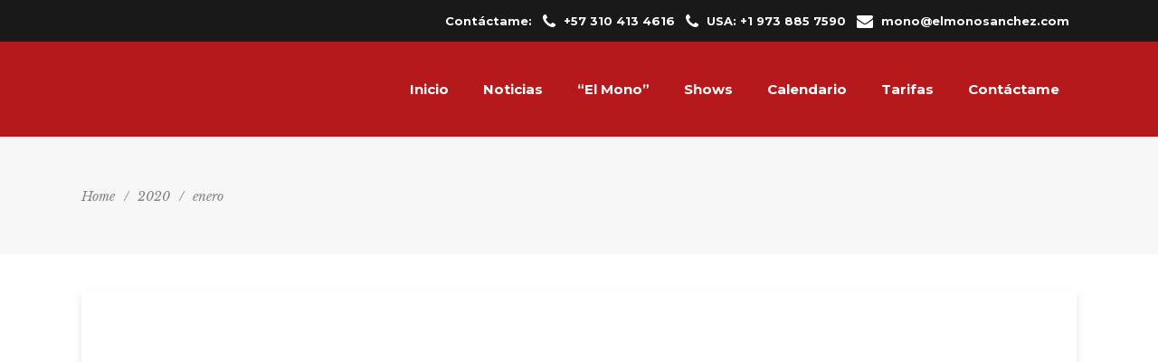

--- FILE ---
content_type: text/html; charset=UTF-8
request_url: https://elmonosanchez.com/2020/01/
body_size: 16029
content:
<!DOCTYPE html>
<html lang="es">
<head><style>img.lazy{min-height:1px}</style><link href="https://elmonosanchez.com/wp-content/plugins/w3-total-cache/pub/js/lazyload.min.js" as="script">
    		
		<meta charset="UTF-8"/>
		<link rel="profile" href="https://gmpg.org/xfn/11" />
			
				<meta name="viewport" content="width=device-width,initial-scale=1,user-scalable=yes">
		<meta name='robots' content='noindex, follow' />
	<style>img:is([sizes="auto" i], [sizes^="auto," i]) { contain-intrinsic-size: 3000px 1500px }</style>
	
	<!-- This site is optimized with the Yoast SEO plugin v26.8 - https://yoast.com/product/yoast-seo-wordpress/ -->
	<title>enero 2020 - Carlos &quot;El Mono&quot; Sanchez - Humorista Colombiano con Sabor!</title>
	<meta property="og:locale" content="es_ES" />
	<meta property="og:type" content="website" />
	<meta property="og:title" content="enero 2020 - Carlos &quot;El Mono&quot; Sanchez - Humorista Colombiano con Sabor!" />
	<meta property="og:url" content="https://elmonosanchez.com/2020/01/" />
	<meta property="og:site_name" content="Carlos &quot;El Mono&quot; Sanchez - Humorista Colombiano con Sabor!" />
	<meta name="twitter:card" content="summary_large_image" />
	<script type="application/ld+json" class="yoast-schema-graph">{"@context":"https://schema.org","@graph":[{"@type":"CollectionPage","@id":"https://elmonosanchez.com/2020/01/","url":"https://elmonosanchez.com/2020/01/","name":"enero 2020 - Carlos &quot;El Mono&quot; Sanchez - Humorista Colombiano con Sabor!","isPartOf":{"@id":"https://elmonosanchez.com/#website"},"primaryImageOfPage":{"@id":"https://elmonosanchez.com/2020/01/#primaryimage"},"image":{"@id":"https://elmonosanchez.com/2020/01/#primaryimage"},"thumbnailUrl":"https://elmonosanchez.com/wp-content/uploads/2020/01/YinYang-del-Humor-2020.jpeg","breadcrumb":{"@id":"https://elmonosanchez.com/2020/01/#breadcrumb"},"inLanguage":"es"},{"@type":"ImageObject","inLanguage":"es","@id":"https://elmonosanchez.com/2020/01/#primaryimage","url":"https://elmonosanchez.com/wp-content/uploads/2020/01/YinYang-del-Humor-2020.jpeg","contentUrl":"https://elmonosanchez.com/wp-content/uploads/2020/01/YinYang-del-Humor-2020.jpeg","width":1280,"height":1280},{"@type":"BreadcrumbList","@id":"https://elmonosanchez.com/2020/01/#breadcrumb","itemListElement":[{"@type":"ListItem","position":1,"name":"Portada","item":"https://elmonosanchez.com/"},{"@type":"ListItem","position":2,"name":"Archivo de enero 2020"}]},{"@type":"WebSite","@id":"https://elmonosanchez.com/#website","url":"https://elmonosanchez.com/","name":"Carlos &quot;El Mono&quot; Sanchez - Humorista Colombiano con Sabor!","description":"","potentialAction":[{"@type":"SearchAction","target":{"@type":"EntryPoint","urlTemplate":"https://elmonosanchez.com/?s={search_term_string}"},"query-input":{"@type":"PropertyValueSpecification","valueRequired":true,"valueName":"search_term_string"}}],"inLanguage":"es"}]}</script>
	<!-- / Yoast SEO plugin. -->


<link rel='dns-prefetch' href='//maps.googleapis.com' />
<link rel='dns-prefetch' href='//fonts.googleapis.com' />
<link rel='dns-prefetch' href='//www.googletagmanager.com' />
<link rel="alternate" type="application/rss+xml" title="Carlos &quot;El Mono&quot; Sanchez - Humorista Colombiano con Sabor! &raquo; Feed" href="https://elmonosanchez.com/feed/" />
<link rel="alternate" type="application/rss+xml" title="Carlos &quot;El Mono&quot; Sanchez - Humorista Colombiano con Sabor! &raquo; Feed de los comentarios" href="https://elmonosanchez.com/comments/feed/" />
<script type="61428b7f9dfe4188d723b52c-text/javascript">
/* <![CDATA[ */
window._wpemojiSettings = {"baseUrl":"https:\/\/s.w.org\/images\/core\/emoji\/16.0.1\/72x72\/","ext":".png","svgUrl":"https:\/\/s.w.org\/images\/core\/emoji\/16.0.1\/svg\/","svgExt":".svg","source":{"concatemoji":"https:\/\/elmonosanchez.com\/wp-includes\/js\/wp-emoji-release.min.js?ver=6.8.3"}};
/*! This file is auto-generated */
!function(s,n){var o,i,e;function c(e){try{var t={supportTests:e,timestamp:(new Date).valueOf()};sessionStorage.setItem(o,JSON.stringify(t))}catch(e){}}function p(e,t,n){e.clearRect(0,0,e.canvas.width,e.canvas.height),e.fillText(t,0,0);var t=new Uint32Array(e.getImageData(0,0,e.canvas.width,e.canvas.height).data),a=(e.clearRect(0,0,e.canvas.width,e.canvas.height),e.fillText(n,0,0),new Uint32Array(e.getImageData(0,0,e.canvas.width,e.canvas.height).data));return t.every(function(e,t){return e===a[t]})}function u(e,t){e.clearRect(0,0,e.canvas.width,e.canvas.height),e.fillText(t,0,0);for(var n=e.getImageData(16,16,1,1),a=0;a<n.data.length;a++)if(0!==n.data[a])return!1;return!0}function f(e,t,n,a){switch(t){case"flag":return n(e,"\ud83c\udff3\ufe0f\u200d\u26a7\ufe0f","\ud83c\udff3\ufe0f\u200b\u26a7\ufe0f")?!1:!n(e,"\ud83c\udde8\ud83c\uddf6","\ud83c\udde8\u200b\ud83c\uddf6")&&!n(e,"\ud83c\udff4\udb40\udc67\udb40\udc62\udb40\udc65\udb40\udc6e\udb40\udc67\udb40\udc7f","\ud83c\udff4\u200b\udb40\udc67\u200b\udb40\udc62\u200b\udb40\udc65\u200b\udb40\udc6e\u200b\udb40\udc67\u200b\udb40\udc7f");case"emoji":return!a(e,"\ud83e\udedf")}return!1}function g(e,t,n,a){var r="undefined"!=typeof WorkerGlobalScope&&self instanceof WorkerGlobalScope?new OffscreenCanvas(300,150):s.createElement("canvas"),o=r.getContext("2d",{willReadFrequently:!0}),i=(o.textBaseline="top",o.font="600 32px Arial",{});return e.forEach(function(e){i[e]=t(o,e,n,a)}),i}function t(e){var t=s.createElement("script");t.src=e,t.defer=!0,s.head.appendChild(t)}"undefined"!=typeof Promise&&(o="wpEmojiSettingsSupports",i=["flag","emoji"],n.supports={everything:!0,everythingExceptFlag:!0},e=new Promise(function(e){s.addEventListener("DOMContentLoaded",e,{once:!0})}),new Promise(function(t){var n=function(){try{var e=JSON.parse(sessionStorage.getItem(o));if("object"==typeof e&&"number"==typeof e.timestamp&&(new Date).valueOf()<e.timestamp+604800&&"object"==typeof e.supportTests)return e.supportTests}catch(e){}return null}();if(!n){if("undefined"!=typeof Worker&&"undefined"!=typeof OffscreenCanvas&&"undefined"!=typeof URL&&URL.createObjectURL&&"undefined"!=typeof Blob)try{var e="postMessage("+g.toString()+"("+[JSON.stringify(i),f.toString(),p.toString(),u.toString()].join(",")+"));",a=new Blob([e],{type:"text/javascript"}),r=new Worker(URL.createObjectURL(a),{name:"wpTestEmojiSupports"});return void(r.onmessage=function(e){c(n=e.data),r.terminate(),t(n)})}catch(e){}c(n=g(i,f,p,u))}t(n)}).then(function(e){for(var t in e)n.supports[t]=e[t],n.supports.everything=n.supports.everything&&n.supports[t],"flag"!==t&&(n.supports.everythingExceptFlag=n.supports.everythingExceptFlag&&n.supports[t]);n.supports.everythingExceptFlag=n.supports.everythingExceptFlag&&!n.supports.flag,n.DOMReady=!1,n.readyCallback=function(){n.DOMReady=!0}}).then(function(){return e}).then(function(){var e;n.supports.everything||(n.readyCallback(),(e=n.source||{}).concatemoji?t(e.concatemoji):e.wpemoji&&e.twemoji&&(t(e.twemoji),t(e.wpemoji)))}))}((window,document),window._wpemojiSettings);
/* ]]> */
</script>
<link rel='stylesheet' id='sbi_styles-css' href='https://elmonosanchez.com/wp-content/plugins/instagram-feed/css/sbi-styles.min.css?ver=6.10.0' type='text/css' media='all' />
<style id='wp-emoji-styles-inline-css' type='text/css'>

	img.wp-smiley, img.emoji {
		display: inline !important;
		border: none !important;
		box-shadow: none !important;
		height: 1em !important;
		width: 1em !important;
		margin: 0 0.07em !important;
		vertical-align: -0.1em !important;
		background: none !important;
		padding: 0 !important;
	}
</style>
<link rel='stylesheet' id='wp-block-library-css' href='https://elmonosanchez.com/wp-includes/css/dist/block-library/style.min.css?ver=6.8.3' type='text/css' media='all' />
<style id='classic-theme-styles-inline-css' type='text/css'>
/*! This file is auto-generated */
.wp-block-button__link{color:#fff;background-color:#32373c;border-radius:9999px;box-shadow:none;text-decoration:none;padding:calc(.667em + 2px) calc(1.333em + 2px);font-size:1.125em}.wp-block-file__button{background:#32373c;color:#fff;text-decoration:none}
</style>
<style id='global-styles-inline-css' type='text/css'>
:root{--wp--preset--aspect-ratio--square: 1;--wp--preset--aspect-ratio--4-3: 4/3;--wp--preset--aspect-ratio--3-4: 3/4;--wp--preset--aspect-ratio--3-2: 3/2;--wp--preset--aspect-ratio--2-3: 2/3;--wp--preset--aspect-ratio--16-9: 16/9;--wp--preset--aspect-ratio--9-16: 9/16;--wp--preset--color--black: #000000;--wp--preset--color--cyan-bluish-gray: #abb8c3;--wp--preset--color--white: #ffffff;--wp--preset--color--pale-pink: #f78da7;--wp--preset--color--vivid-red: #cf2e2e;--wp--preset--color--luminous-vivid-orange: #ff6900;--wp--preset--color--luminous-vivid-amber: #fcb900;--wp--preset--color--light-green-cyan: #7bdcb5;--wp--preset--color--vivid-green-cyan: #00d084;--wp--preset--color--pale-cyan-blue: #8ed1fc;--wp--preset--color--vivid-cyan-blue: #0693e3;--wp--preset--color--vivid-purple: #9b51e0;--wp--preset--gradient--vivid-cyan-blue-to-vivid-purple: linear-gradient(135deg,rgba(6,147,227,1) 0%,rgb(155,81,224) 100%);--wp--preset--gradient--light-green-cyan-to-vivid-green-cyan: linear-gradient(135deg,rgb(122,220,180) 0%,rgb(0,208,130) 100%);--wp--preset--gradient--luminous-vivid-amber-to-luminous-vivid-orange: linear-gradient(135deg,rgba(252,185,0,1) 0%,rgba(255,105,0,1) 100%);--wp--preset--gradient--luminous-vivid-orange-to-vivid-red: linear-gradient(135deg,rgba(255,105,0,1) 0%,rgb(207,46,46) 100%);--wp--preset--gradient--very-light-gray-to-cyan-bluish-gray: linear-gradient(135deg,rgb(238,238,238) 0%,rgb(169,184,195) 100%);--wp--preset--gradient--cool-to-warm-spectrum: linear-gradient(135deg,rgb(74,234,220) 0%,rgb(151,120,209) 20%,rgb(207,42,186) 40%,rgb(238,44,130) 60%,rgb(251,105,98) 80%,rgb(254,248,76) 100%);--wp--preset--gradient--blush-light-purple: linear-gradient(135deg,rgb(255,206,236) 0%,rgb(152,150,240) 100%);--wp--preset--gradient--blush-bordeaux: linear-gradient(135deg,rgb(254,205,165) 0%,rgb(254,45,45) 50%,rgb(107,0,62) 100%);--wp--preset--gradient--luminous-dusk: linear-gradient(135deg,rgb(255,203,112) 0%,rgb(199,81,192) 50%,rgb(65,88,208) 100%);--wp--preset--gradient--pale-ocean: linear-gradient(135deg,rgb(255,245,203) 0%,rgb(182,227,212) 50%,rgb(51,167,181) 100%);--wp--preset--gradient--electric-grass: linear-gradient(135deg,rgb(202,248,128) 0%,rgb(113,206,126) 100%);--wp--preset--gradient--midnight: linear-gradient(135deg,rgb(2,3,129) 0%,rgb(40,116,252) 100%);--wp--preset--font-size--small: 13px;--wp--preset--font-size--medium: 20px;--wp--preset--font-size--large: 36px;--wp--preset--font-size--x-large: 42px;--wp--preset--spacing--20: 0.44rem;--wp--preset--spacing--30: 0.67rem;--wp--preset--spacing--40: 1rem;--wp--preset--spacing--50: 1.5rem;--wp--preset--spacing--60: 2.25rem;--wp--preset--spacing--70: 3.38rem;--wp--preset--spacing--80: 5.06rem;--wp--preset--shadow--natural: 6px 6px 9px rgba(0, 0, 0, 0.2);--wp--preset--shadow--deep: 12px 12px 50px rgba(0, 0, 0, 0.4);--wp--preset--shadow--sharp: 6px 6px 0px rgba(0, 0, 0, 0.2);--wp--preset--shadow--outlined: 6px 6px 0px -3px rgba(255, 255, 255, 1), 6px 6px rgba(0, 0, 0, 1);--wp--preset--shadow--crisp: 6px 6px 0px rgba(0, 0, 0, 1);}:where(.is-layout-flex){gap: 0.5em;}:where(.is-layout-grid){gap: 0.5em;}body .is-layout-flex{display: flex;}.is-layout-flex{flex-wrap: wrap;align-items: center;}.is-layout-flex > :is(*, div){margin: 0;}body .is-layout-grid{display: grid;}.is-layout-grid > :is(*, div){margin: 0;}:where(.wp-block-columns.is-layout-flex){gap: 2em;}:where(.wp-block-columns.is-layout-grid){gap: 2em;}:where(.wp-block-post-template.is-layout-flex){gap: 1.25em;}:where(.wp-block-post-template.is-layout-grid){gap: 1.25em;}.has-black-color{color: var(--wp--preset--color--black) !important;}.has-cyan-bluish-gray-color{color: var(--wp--preset--color--cyan-bluish-gray) !important;}.has-white-color{color: var(--wp--preset--color--white) !important;}.has-pale-pink-color{color: var(--wp--preset--color--pale-pink) !important;}.has-vivid-red-color{color: var(--wp--preset--color--vivid-red) !important;}.has-luminous-vivid-orange-color{color: var(--wp--preset--color--luminous-vivid-orange) !important;}.has-luminous-vivid-amber-color{color: var(--wp--preset--color--luminous-vivid-amber) !important;}.has-light-green-cyan-color{color: var(--wp--preset--color--light-green-cyan) !important;}.has-vivid-green-cyan-color{color: var(--wp--preset--color--vivid-green-cyan) !important;}.has-pale-cyan-blue-color{color: var(--wp--preset--color--pale-cyan-blue) !important;}.has-vivid-cyan-blue-color{color: var(--wp--preset--color--vivid-cyan-blue) !important;}.has-vivid-purple-color{color: var(--wp--preset--color--vivid-purple) !important;}.has-black-background-color{background-color: var(--wp--preset--color--black) !important;}.has-cyan-bluish-gray-background-color{background-color: var(--wp--preset--color--cyan-bluish-gray) !important;}.has-white-background-color{background-color: var(--wp--preset--color--white) !important;}.has-pale-pink-background-color{background-color: var(--wp--preset--color--pale-pink) !important;}.has-vivid-red-background-color{background-color: var(--wp--preset--color--vivid-red) !important;}.has-luminous-vivid-orange-background-color{background-color: var(--wp--preset--color--luminous-vivid-orange) !important;}.has-luminous-vivid-amber-background-color{background-color: var(--wp--preset--color--luminous-vivid-amber) !important;}.has-light-green-cyan-background-color{background-color: var(--wp--preset--color--light-green-cyan) !important;}.has-vivid-green-cyan-background-color{background-color: var(--wp--preset--color--vivid-green-cyan) !important;}.has-pale-cyan-blue-background-color{background-color: var(--wp--preset--color--pale-cyan-blue) !important;}.has-vivid-cyan-blue-background-color{background-color: var(--wp--preset--color--vivid-cyan-blue) !important;}.has-vivid-purple-background-color{background-color: var(--wp--preset--color--vivid-purple) !important;}.has-black-border-color{border-color: var(--wp--preset--color--black) !important;}.has-cyan-bluish-gray-border-color{border-color: var(--wp--preset--color--cyan-bluish-gray) !important;}.has-white-border-color{border-color: var(--wp--preset--color--white) !important;}.has-pale-pink-border-color{border-color: var(--wp--preset--color--pale-pink) !important;}.has-vivid-red-border-color{border-color: var(--wp--preset--color--vivid-red) !important;}.has-luminous-vivid-orange-border-color{border-color: var(--wp--preset--color--luminous-vivid-orange) !important;}.has-luminous-vivid-amber-border-color{border-color: var(--wp--preset--color--luminous-vivid-amber) !important;}.has-light-green-cyan-border-color{border-color: var(--wp--preset--color--light-green-cyan) !important;}.has-vivid-green-cyan-border-color{border-color: var(--wp--preset--color--vivid-green-cyan) !important;}.has-pale-cyan-blue-border-color{border-color: var(--wp--preset--color--pale-cyan-blue) !important;}.has-vivid-cyan-blue-border-color{border-color: var(--wp--preset--color--vivid-cyan-blue) !important;}.has-vivid-purple-border-color{border-color: var(--wp--preset--color--vivid-purple) !important;}.has-vivid-cyan-blue-to-vivid-purple-gradient-background{background: var(--wp--preset--gradient--vivid-cyan-blue-to-vivid-purple) !important;}.has-light-green-cyan-to-vivid-green-cyan-gradient-background{background: var(--wp--preset--gradient--light-green-cyan-to-vivid-green-cyan) !important;}.has-luminous-vivid-amber-to-luminous-vivid-orange-gradient-background{background: var(--wp--preset--gradient--luminous-vivid-amber-to-luminous-vivid-orange) !important;}.has-luminous-vivid-orange-to-vivid-red-gradient-background{background: var(--wp--preset--gradient--luminous-vivid-orange-to-vivid-red) !important;}.has-very-light-gray-to-cyan-bluish-gray-gradient-background{background: var(--wp--preset--gradient--very-light-gray-to-cyan-bluish-gray) !important;}.has-cool-to-warm-spectrum-gradient-background{background: var(--wp--preset--gradient--cool-to-warm-spectrum) !important;}.has-blush-light-purple-gradient-background{background: var(--wp--preset--gradient--blush-light-purple) !important;}.has-blush-bordeaux-gradient-background{background: var(--wp--preset--gradient--blush-bordeaux) !important;}.has-luminous-dusk-gradient-background{background: var(--wp--preset--gradient--luminous-dusk) !important;}.has-pale-ocean-gradient-background{background: var(--wp--preset--gradient--pale-ocean) !important;}.has-electric-grass-gradient-background{background: var(--wp--preset--gradient--electric-grass) !important;}.has-midnight-gradient-background{background: var(--wp--preset--gradient--midnight) !important;}.has-small-font-size{font-size: var(--wp--preset--font-size--small) !important;}.has-medium-font-size{font-size: var(--wp--preset--font-size--medium) !important;}.has-large-font-size{font-size: var(--wp--preset--font-size--large) !important;}.has-x-large-font-size{font-size: var(--wp--preset--font-size--x-large) !important;}
:where(.wp-block-post-template.is-layout-flex){gap: 1.25em;}:where(.wp-block-post-template.is-layout-grid){gap: 1.25em;}
:where(.wp-block-columns.is-layout-flex){gap: 2em;}:where(.wp-block-columns.is-layout-grid){gap: 2em;}
:root :where(.wp-block-pullquote){font-size: 1.5em;line-height: 1.6;}
</style>
<link rel='stylesheet' id='contact-form-7-css' href='https://elmonosanchez.com/wp-content/plugins/contact-form-7/includes/css/styles.css?ver=6.1.4' type='text/css' media='all' />
<link rel='stylesheet' id='timetable_sf_style-css' href='https://elmonosanchez.com/wp-content/plugins/timetable/style/superfish.css?ver=6.8.3' type='text/css' media='all' />
<link rel='stylesheet' id='timetable_gtip2_style-css' href='https://elmonosanchez.com/wp-content/plugins/timetable/style/jquery.qtip.css?ver=6.8.3' type='text/css' media='all' />
<link rel='stylesheet' id='timetable_style-css' href='https://elmonosanchez.com/wp-content/plugins/timetable/style/style.css?ver=6.8.3' type='text/css' media='all' />
<link rel='stylesheet' id='timetable_event_template-css' href='https://elmonosanchez.com/wp-content/plugins/timetable/style/event_template.css?ver=6.8.3' type='text/css' media='all' />
<link rel='stylesheet' id='timetable_responsive_style-css' href='https://elmonosanchez.com/wp-content/plugins/timetable/style/responsive.css?ver=6.8.3' type='text/css' media='all' />
<link rel='stylesheet' id='timetable_font_lato-css' href='//fonts.googleapis.com/css?family=Lato%3A400%2C700&#038;ver=6.8.3' type='text/css' media='all' />
<link rel='stylesheet' id='evently-mikado-default-style-css' href='https://elmonosanchez.com/wp-content/themes/evently/style.css?ver=6.8.3' type='text/css' media='all' />
<link rel='stylesheet' id='evently-mikado-child-style-css' href='https://elmonosanchez.com/wp-content/themes/evently-child/style.css?ver=6.8.3' type='text/css' media='all' />
<link rel='stylesheet' id='evently-mikado-modules-css' href='https://elmonosanchez.com/wp-content/themes/evently/assets/css/modules.min.css?ver=6.8.3' type='text/css' media='all' />
<style id='evently-mikado-modules-inline-css' type='text/css'>
.mkdf-page-header .mkdf-menu-area .mkdf-grid .mkdf-vertical-align-containers {
    background-color: rgba(182, 25, 28, 1);
    height: 105px;
}
.mkdf-page-header .mkdf-fixed-wrapper.fixed .mkdf-menu-area {
    background-color: rgba(182, 25, 28, 1)!important;
    height: 108px!important;
}
.mkdf-page-header .mkdf-menu-area {
    height: 105px;
}



.mkdf-mobile-header .mkdf-mobile-header-inner {
    height: 100px;
}
.mkdf-sticky-up-mobile-header .mobile-header-appear .mkdf-mobile-header-inner {
    height: 100px;
}
.mkdf-mobile-header .mkdf-mobile-logo-wrapper img {
    height: 120%;
}
}
.mkdf-mobile-header .mkdf-mobile-menu-opener .mkdf-fm-lines {
    color: #ffffff!important;
}




.mkdf-logo-wrapper a img {
    height: 140%;
 }
.mkdf-sticky-header .mkdf-sticky-holder {
    height: 100px;
    background-color: #b6191c;
    border-bottom: 3px solid #fff;
 }
.mkdf-logo-wrapper {
    margin-top: -17px;
}
.mkdf-fixed-wrapper.fixed .mkdf-menu-area {
    height: 87px!important;
border-bottom: 3px solid #fff;
}
.mkdf-page-header .mkdf-menu-area {
    background-color: #b6191c!important;
}
.mkdf-mobile-header .mkdf-mobile-header-inner {

    background-color: #b6191c;
    border-bottom: 3px solid #fff;
}
.mkdf-page-footer .mkdf-footer-bottom-holder .mkdf-footer-bottom-inner.mkdf-grid {
    padding: 10px 0;
}
.mkdf-page-footer .mkdf-footer-bottom-holder .mkdf-grid-col-4:last-child {
    text-align: center;
    padding-top: 10px;
}
.mkdf-page-footer .mkdf-footer-bottom-holder {
    line-height: 10px;
}
.mkdf-main-menu ul li a>span.item_outer:before {
    border-bottom: 2px solid #ffbc56;
}
.mkdf-main-menu > ul > li.mkdf-active-item > a {
    color: #fff!important;
}
.mkdf-top-bar div {
    font-size: 13px;
}
#mkdf-back-to-top>span {
    color: #b6191c;
}
.vc_btn3.vc_btn3-color-juicy-pink, .vc_btn3.vc_btn3-color-juicy-pink.vc_btn3-style-flat {
    background-color: #b6191c!important;
}
.mkdf-page-footer .mkdf-footer-top-holder .mkdf-footer-top-inner {
    border-bottom: 0px!important;
}
.mkdf-blog-holder article .mkdf-post-content {
    text-align: center;
}
.mkdf-section-title-holder .mkdf-st-separator {
    background-color: #b6191c!important; }
.mkdf-mobile-header .mkdf-mobile-nav>ul>li.mkdf-active-item>a {
    color: #b6191c;
}
.simcal-default-calendar-grid.simcal-default-calendar-light .simcal-day-number {
    background: rgb(182, 25, 28)!Important;
    color: #fff;
}
.simcal-default-calendar-grid.simcal-default-calendar-light .simcal-day-number {
    font-size: 20px;
}
.mkdf-blog-holder.mkdf-blog-type-masonry.mkdf-blog-no-space article {
    padding: 10px;
}
.simcal-default-calendar-grid .simcal-events {
    font-size: 12px!important;


.mkdf-title-holder .mkdf-title-wrapper .mkdf-page-title {
    position: relative;
    padding: 0 0 60px!important;
}



@media only screen and (max-width: 1024px) and (min-width: 769px) h1 {
    font-size: 60px!important;
}
@media only screen and (max-width: 768px) and (min-width: 681px) h1 {
    font-size: 60px!important;
}
@media only screen and (max-width: 680px) h1 {
    font-size: 40px!important;
}
.mkdf-main-menu>ul>li>a { color: #f2f2f2;
}
.mkdf-mobile-header .mkdf-mobile-menu-opener .mkdf-fm-lines {
    color: #ffffff;
}
.mkdf-mobile-header .mkdf-mobile-menu-opener .mkdf-fm-lines .mkdf-fm-line.mkdf-line-3
{
    color: #ffffff!important;
}
</style>
<link rel='stylesheet' id='evently-mikado-font_awesome-css' href='https://elmonosanchez.com/wp-content/themes/evently/assets/css/font-awesome/css/font-awesome.min.css?ver=6.8.3' type='text/css' media='all' />
<link rel='stylesheet' id='evently-mikado-font_elegant-css' href='https://elmonosanchez.com/wp-content/themes/evently/assets/css/elegant-icons/style.min.css?ver=6.8.3' type='text/css' media='all' />
<link rel='stylesheet' id='evently-mikado-ion_icons-css' href='https://elmonosanchez.com/wp-content/themes/evently/assets/css/ion-icons/css/ionicons.min.css?ver=6.8.3' type='text/css' media='all' />
<link rel='stylesheet' id='evently-mikado-linea_icons-css' href='https://elmonosanchez.com/wp-content/themes/evently/assets/css/linea-icons/style.css?ver=6.8.3' type='text/css' media='all' />
<link rel='stylesheet' id='evently-mikado-simple_line_icons-css' href='https://elmonosanchez.com/wp-content/themes/evently/assets/css/simple-line-icons/simple-line-icons.css?ver=6.8.3' type='text/css' media='all' />
<link rel='stylesheet' id='mediaelement-css' href='https://elmonosanchez.com/wp-includes/js/mediaelement/mediaelementplayer-legacy.min.css?ver=4.2.17' type='text/css' media='all' />
<link rel='stylesheet' id='wp-mediaelement-css' href='https://elmonosanchez.com/wp-includes/js/mediaelement/wp-mediaelement.min.css?ver=6.8.3' type='text/css' media='all' />
<link rel='stylesheet' id='evently-mikado-modules-responsive-css' href='https://elmonosanchez.com/wp-content/themes/evently/assets/css/modules-responsive.min.css?ver=6.8.3' type='text/css' media='all' />
<link rel='stylesheet' id='evently-mikado-google-fonts-css' href='https://fonts.googleapis.com/css?family=Montserrat%3A300%2C400%2C400i%2C700%7CLibre+Baskerville%3A300%2C400%2C400i%2C700&#038;subset=latin-ext&#038;ver=1.0.0' type='text/css' media='all' />
<script type="61428b7f9dfe4188d723b52c-text/javascript" src="https://elmonosanchez.com/wp-includes/js/jquery/jquery.min.js?ver=3.7.1" id="jquery-core-js"></script>
<script type="61428b7f9dfe4188d723b52c-text/javascript" src="https://elmonosanchez.com/wp-includes/js/jquery/jquery-migrate.min.js?ver=3.4.1" id="jquery-migrate-js"></script>
<script type="61428b7f9dfe4188d723b52c-text/javascript" src="//elmonosanchez.com/wp-content/plugins/revslider/sr6/assets/js/rbtools.min.js?ver=6.7.38" async id="tp-tools-js"></script>
<script type="61428b7f9dfe4188d723b52c-text/javascript" src="//elmonosanchez.com/wp-content/plugins/revslider/sr6/assets/js/rs6.min.js?ver=6.7.38" async id="revmin-js"></script>
<script type="61428b7f9dfe4188d723b52c-text/javascript"></script><link rel="https://api.w.org/" href="https://elmonosanchez.com/wp-json/" /><link rel="EditURI" type="application/rsd+xml" title="RSD" href="https://elmonosanchez.com/xmlrpc.php?rsd" />
<meta name="generator" content="WordPress 6.8.3" />

		<!-- GA Google Analytics @ https://m0n.co/ga -->
		<script async src="https://www.googletagmanager.com/gtag/js?id=UA-22002870-1" type="61428b7f9dfe4188d723b52c-text/javascript"></script>
		<script type="61428b7f9dfe4188d723b52c-text/javascript">
			window.dataLayer = window.dataLayer || [];
			function gtag(){dataLayer.push(arguments);}
			gtag('js', new Date());
			gtag('config', 'UA-22002870-1');
		</script>

	<meta name="generator" content="Site Kit by Google 1.170.0" /><meta name="generator" content="Powered by WPBakery Page Builder - drag and drop page builder for WordPress."/>
<meta name="generator" content="Powered by Slider Revolution 6.7.38 - responsive, Mobile-Friendly Slider Plugin for WordPress with comfortable drag and drop interface." />
<link rel="icon" href="https://elmonosanchez.com/wp-content/uploads/2020/02/cropped-favicon-MS-32x32.png" sizes="32x32" />
<link rel="icon" href="https://elmonosanchez.com/wp-content/uploads/2020/02/cropped-favicon-MS-192x192.png" sizes="192x192" />
<link rel="apple-touch-icon" href="https://elmonosanchez.com/wp-content/uploads/2020/02/cropped-favicon-MS-180x180.png" />
<meta name="msapplication-TileImage" content="https://elmonosanchez.com/wp-content/uploads/2020/02/cropped-favicon-MS-270x270.png" />
<script type="61428b7f9dfe4188d723b52c-text/javascript">function setREVStartSize(e){
			//window.requestAnimationFrame(function() {
				window.RSIW = window.RSIW===undefined ? window.innerWidth : window.RSIW;
				window.RSIH = window.RSIH===undefined ? window.innerHeight : window.RSIH;
				try {
					var pw = document.getElementById(e.c).parentNode.offsetWidth,
						newh;
					pw = pw===0 || isNaN(pw) || (e.l=="fullwidth" || e.layout=="fullwidth") ? window.RSIW : pw;
					e.tabw = e.tabw===undefined ? 0 : parseInt(e.tabw);
					e.thumbw = e.thumbw===undefined ? 0 : parseInt(e.thumbw);
					e.tabh = e.tabh===undefined ? 0 : parseInt(e.tabh);
					e.thumbh = e.thumbh===undefined ? 0 : parseInt(e.thumbh);
					e.tabhide = e.tabhide===undefined ? 0 : parseInt(e.tabhide);
					e.thumbhide = e.thumbhide===undefined ? 0 : parseInt(e.thumbhide);
					e.mh = e.mh===undefined || e.mh=="" || e.mh==="auto" ? 0 : parseInt(e.mh,0);
					if(e.layout==="fullscreen" || e.l==="fullscreen")
						newh = Math.max(e.mh,window.RSIH);
					else{
						e.gw = Array.isArray(e.gw) ? e.gw : [e.gw];
						for (var i in e.rl) if (e.gw[i]===undefined || e.gw[i]===0) e.gw[i] = e.gw[i-1];
						e.gh = e.el===undefined || e.el==="" || (Array.isArray(e.el) && e.el.length==0)? e.gh : e.el;
						e.gh = Array.isArray(e.gh) ? e.gh : [e.gh];
						for (var i in e.rl) if (e.gh[i]===undefined || e.gh[i]===0) e.gh[i] = e.gh[i-1];
											
						var nl = new Array(e.rl.length),
							ix = 0,
							sl;
						e.tabw = e.tabhide>=pw ? 0 : e.tabw;
						e.thumbw = e.thumbhide>=pw ? 0 : e.thumbw;
						e.tabh = e.tabhide>=pw ? 0 : e.tabh;
						e.thumbh = e.thumbhide>=pw ? 0 : e.thumbh;
						for (var i in e.rl) nl[i] = e.rl[i]<window.RSIW ? 0 : e.rl[i];
						sl = nl[0];
						for (var i in nl) if (sl>nl[i] && nl[i]>0) { sl = nl[i]; ix=i;}
						var m = pw>(e.gw[ix]+e.tabw+e.thumbw) ? 1 : (pw-(e.tabw+e.thumbw)) / (e.gw[ix]);
						newh =  (e.gh[ix] * m) + (e.tabh + e.thumbh);
					}
					var el = document.getElementById(e.c);
					if (el!==null && el) el.style.height = newh+"px";
					el = document.getElementById(e.c+"_wrapper");
					if (el!==null && el) {
						el.style.height = newh+"px";
						el.style.display = "block";
					}
				} catch(e){
					console.log("Failure at Presize of Slider:" + e)
				}
			//});
		  };</script>
<noscript><style> .wpb_animate_when_almost_visible { opacity: 1; }</style></noscript></head>
<body class="archive date wp-theme-evently wp-child-theme-evently-child mkd-core-1.2.1 evently child-child-ver-1.0.1 evently-ver-2.0 mkdf-grid-1300 mkdf-light-header mkdf-fixed-on-scroll mkdf-dropdown-animate-height mkdf-header-standard mkdf-menu-area-in-grid-shadow-disable mkdf-menu-area-border-disable mkdf-menu-area-in-grid-border-disable mkdf-header-menu-area-in-grid-padding mkdf-logo-area-border-disable mkdf-logo-area-in-grid-border-disable mkdf-default-mobile-header mkdf-sticky-up-mobile-header wpb-js-composer js-comp-ver-8.7.1 vc_responsive" itemscope itemtype="http://schema.org/WebPage">
	    
    <div class="mkdf-wrapper">
        <div class="mkdf-wrapper-inner">
            	
	<div class="mkdf-top-bar">
				
					<div class="mkdf-grid">
						
			<div class="mkdf-vertical-align-containers">
				<div class="mkdf-position-left">
					<div class="mkdf-position-left-inner">
													<div id="text-9" class="widget widget_text mkdf-top-bar-widget">			<div class="textwidget"></div>
		</div>											</div>
				</div>
				<div class="mkdf-position-right">
					<div class="mkdf-position-right-inner">
													<div id="text-26" class="widget widget_text mkdf-top-bar-widget">			<div class="textwidget"><p>Contáctame:</p>
</div>
		</div>			
			<a class="mkdf-icon-widget-holder" 					href="#"
					target="_self" style="color: #fff;font-size: 18px;margin: 0px 5px 0px 0px">
				<span class="mkdf-icon-widget fa fa-phone     "></span>							</a>
			<div id="text-18" class="widget widget_text mkdf-top-bar-widget">			<div class="textwidget"><p>+57 310 413 4616</p>
</div>
		</div>			
			<a class="mkdf-icon-widget-holder" 					href="#"
					target="_self" style="color: #fff;font-size: 18px;margin: 0px 5px 0px 0px">
				<span class="mkdf-icon-widget fa fa-phone     "></span>							</a>
			<div id="text-27" class="widget widget_text mkdf-top-bar-widget">			<div class="textwidget"><p>USA: +1 973 885 7590</p>
</div>
		</div>			
			<a class="mkdf-icon-widget-holder" 					href="#"
					target="_self" style="color: #ffffff;font-size: 18px;margin: 0px 5px 0px 0px">
				<span class="mkdf-icon-widget fa fa-envelope     "></span>							</a>
			<div id="text-25" class="widget widget_text mkdf-top-bar-widget">			<div class="textwidget"><p><a href="/cdn-cgi/l/email-protection" class="__cf_email__" data-cfemail="a9c4c6c7c6e9ccc5c4c6c7c6dac8c7cac1ccd387cac6c4">[email&#160;protected]</a></p>
</div>
		</div>											</div>
				</div>
			</div>
				
					</div>
				
			</div>
	
	
<header class="mkdf-page-header">
		
			<div class="mkdf-fixed-wrapper">
				
	<div class="mkdf-menu-area mkdf-menu-right">
				
					<div class="mkdf-grid">
						
			<div class="mkdf-vertical-align-containers">
				<div class="mkdf-position-left">
					<div class="mkdf-position-left-inner">
						

<div class="mkdf-logo-wrapper">
    <a itemprop="url" href="https://elmonosanchez.com/" style="height: 53px;">
        <img itemprop="image" class="mkdf-normal-logo lazy" src="data:image/svg+xml,%3Csvg%20xmlns='http://www.w3.org/2000/svg'%20viewBox='0%200%20300%20106'%3E%3C/svg%3E" data-src="https://elmonosanchez.com/wp-content/uploads/2019/09/Nuevo-Logo-Mono-Sanchez-300-V3.png" width="300" height="106"  alt="logo"/>
        <img itemprop="image" class="mkdf-dark-logo lazy" src="data:image/svg+xml,%3Csvg%20xmlns='http://www.w3.org/2000/svg'%20viewBox='0%200%20300%20106'%3E%3C/svg%3E" data-src="https://elmonosanchez.com/wp-content/uploads/2019/09/Nuevo-Logo-Mono-Sanchez-300-V3.png" width="300" height="106"  alt="dark logo"/>        <img itemprop="image" class="mkdf-light-logo lazy" src="data:image/svg+xml,%3Csvg%20xmlns='http://www.w3.org/2000/svg'%20viewBox='0%200%20300%20106'%3E%3C/svg%3E" data-src="https://elmonosanchez.com/wp-content/uploads/2019/09/Nuevo-Logo-Mono-Sanchez-300-V3.png" width="300" height="106"  alt="light logo"/>    </a>
</div>

											</div>
				</div>
								<div class="mkdf-position-right">
					<div class="mkdf-position-right-inner">
													
<nav class="mkdf-main-menu mkdf-drop-down mkdf-default-nav">
    <ul id="menu-main-menu" class="clearfix"><li id="nav-menu-item-7983" class="menu-item menu-item-type-post_type menu-item-object-page menu-item-home  narrow"><a href="https://elmonosanchez.com/" class=""><span class="item_outer"><span class="item_text">Inicio</span></span></a></li>
<li id="nav-menu-item-7943" class="menu-item menu-item-type-custom menu-item-object-custom  narrow"><a href="https://elmonosanchez.com/eventos/" class=""><span class="item_outer"><span class="item_text">Noticias</span></span></a></li>
<li id="nav-menu-item-7894" class="menu-item menu-item-type-post_type menu-item-object-page  narrow"><a href="https://elmonosanchez.com/biografia/" class=""><span class="item_outer"><span class="item_text">“El Mono”</span></span></a></li>
<li id="nav-menu-item-7916" class="menu-item menu-item-type-post_type menu-item-object-page  narrow"><a href="https://elmonosanchez.com/shows/" class=""><span class="item_outer"><span class="item_text">Shows</span></span></a></li>
<li id="nav-menu-item-8637" class="menu-item menu-item-type-post_type menu-item-object-page  narrow"><a href="https://elmonosanchez.com/calendario/" class=""><span class="item_outer"><span class="item_text">Calendario</span></span></a></li>
<li id="nav-menu-item-7881" class="menu-item menu-item-type-post_type menu-item-object-page  narrow"><a href="https://elmonosanchez.com/tarifas/" class=""><span class="item_outer"><span class="item_text">Tarifas</span></span></a></li>
<li id="nav-menu-item-7893" class="menu-item menu-item-type-post_type menu-item-object-page  narrow"><a href="https://elmonosanchez.com/contactame/" class=""><span class="item_outer"><span class="item_text">Contáctame</span></span></a></li>
</ul></nav>

																	</div>
				</div>
			</div>
			
					</div>
			</div>
			
			</div>
		
		
	</header>


<header class="mkdf-mobile-header">
	
	<div class="mkdf-mobile-header-inner">
		<div class="mkdf-mobile-header-holder">
			<div class="mkdf-grid">
				<div class="mkdf-vertical-align-containers">
					<div class="mkdf-vertical-align-containers">
						<div class="mkdf-position-left">
							<div class="mkdf-position-left-inner">
															</div>
						</div>
						<div class="mkdf-position-center">
							<div class="mkdf-position-center-inner">
								

<div class="mkdf-mobile-logo-wrapper">
    <a itemprop="url" href="https://elmonosanchez.com/" style="height: 53px">
        <img class="lazy" itemprop="image" src="data:image/svg+xml,%3Csvg%20xmlns='http://www.w3.org/2000/svg'%20viewBox='0%200%20300%20106'%3E%3C/svg%3E" data-src="https://elmonosanchez.com/wp-content/uploads/2019/09/Nuevo-Logo-Mono-Sanchez-300-V3.png" width="300" height="106"  alt="Mobile Logo"/>
    </a>
</div>

							</div>
						</div>
						<div class="mkdf-position-right">
															<div class="mkdf-mobile-menu-opener">
									<a href="javascript:void(0)">
									<span class="mkdf-fm-lines">
										<span class="mkdf-fm-line mkdf-line-1"></span>
										<span class="mkdf-fm-line mkdf-line-2"></span>
										<span class="mkdf-fm-line mkdf-line-3"></span>
									</span>
																			</a>
								</div>
													</div>
					</div>
				</div>
			</div>
		</div>
	</div>

		<nav class="mkdf-mobile-nav" role="navigation" aria-label="Mobile Menu">

	<span aria-hidden="true" class="mkdf-icon-font-elegant icon_close " ></span>		<ul id="menu-main-menu-1" class=""><li id="mobile-menu-item-7983" class="menu-item menu-item-type-post_type menu-item-object-page menu-item-home "><a href="https://elmonosanchez.com/" class=""><span>Inicio</span></a></li>
<li id="mobile-menu-item-7943" class="menu-item menu-item-type-custom menu-item-object-custom "><a href="https://elmonosanchez.com/eventos/" class=""><span>Noticias</span></a></li>
<li id="mobile-menu-item-7894" class="menu-item menu-item-type-post_type menu-item-object-page "><a href="https://elmonosanchez.com/biografia/" class=""><span>“El Mono”</span></a></li>
<li id="mobile-menu-item-7916" class="menu-item menu-item-type-post_type menu-item-object-page "><a href="https://elmonosanchez.com/shows/" class=""><span>Shows</span></a></li>
<li id="mobile-menu-item-8637" class="menu-item menu-item-type-post_type menu-item-object-page "><a href="https://elmonosanchez.com/calendario/" class=""><span>Calendario</span></a></li>
<li id="mobile-menu-item-7881" class="menu-item menu-item-type-post_type menu-item-object-page "><a href="https://elmonosanchez.com/tarifas/" class=""><span>Tarifas</span></a></li>
<li id="mobile-menu-item-7893" class="menu-item menu-item-type-post_type menu-item-object-page "><a href="https://elmonosanchez.com/contactame/" class=""><span>Contáctame</span></a></li>
</ul>
	<div class="mkdf-mobile-sidebar">
	    			
			<a class="mkdf-social-icon-widget-holder mkdf-icon-has-hover " data-hover-color="#356bf8" style="color: #ffffff;;font-size: 16px;margin: 0px 0px 2px 14px;"			   href="https://twitter.com/" target="_blank">
				<span class="mkdf-social-icon-widget  social_twitter    "></span>			</a>
						
			<a class="mkdf-social-icon-widget-holder mkdf-icon-has-hover " data-hover-color="#356bf8" style="color: #ffffff;;font-size: 16px;margin: 0px 0px 2px 14px;"			   href="https://www.facebook.com/" target="_blank">
				<span class="mkdf-social-icon-widget  social_facebook    "></span>			</a>
						
			<a class="mkdf-social-icon-widget-holder mkdf-icon-has-hover " data-hover-color="#356bf8" style="color: #ffffff;;font-size: 16px;margin: 0px 110px 2px 14px;"			   href="https://www.youtube.com" target="_blank">
				<span class="mkdf-social-icon-widget  social_youtube    "></span>			</a>
				</div>
</nav>

	</header>

	
	        			<a id='mkdf-back-to-top' href='#'>
                <span class="mkdf-icon-stack">
                     <i class="mkdf-icon-font-awesome fa fa-angle-up "></i>                </span>
			</a>
		<div class="mkdf-team-modal-holder"></div>	        
            <div class="mkdf-content" style="margin-top: -90px">
                <div class="mkdf-content-inner">
<div class="mkdf-title-holder mkdf-breadcrumbs-type" style="height: 220px;background-color: #f7f7f7" data-height="130">
		<div class="mkdf-title-wrapper" style="height: 130px;padding-top: 90px">
		<div class="mkdf-title-inner">
			<div class="mkdf-grid">
				<div itemprop="breadcrumb" class="mkdf-breadcrumbs "><a itemprop="url" href="https://elmonosanchez.com/">Home</a><span class="mkdf-delimiter">&nbsp; / &nbsp;</span><a itemprop="url" href="https://elmonosanchez.com/2020/">2020</a><span class="mkdf-delimiter">&nbsp; / &nbsp;</span><span class="mkdf-current">enero</span></div>			</div>
	    </div>
	</div>
</div>

	<div class="mkdf-container">
				<div class="mkdf-container-inner clearfix">
			<div class="mkdf-grid-row mkdf-grid-large-gutter">
	<div class="mkdf-page-content-holder mkdf-grid-col-12">
		<div class="mkdf-blog-holder mkdf-blog-standard mkdf-blog-pagination-standard mkdf-masonry-images-fixed" data-blog-type= standard data-next-page= 2 data-max-num-pages= 4 data-post-number= 10 data-excerpt-length= 40 data-archive-day= 0 data-archive-month= 1 data-archive-year= 2020 >
    <div class="mkdf-blog-holder-inner">
        <article id="post-8665" class="mkdf-post-has-media post-8665 post type-post status-publish format-standard has-post-thumbnail hentry category-eventos">
    <div class="mkdf-post-content">
        <div class="mkdf-post-heading">
            
	<div class="mkdf-post-image">
		<div class="mkdf-post-info-category">
    <a href="https://elmonosanchez.com/category/eventos/" rel="category tag">Eventos</a></div>					<a itemprop="url" href="https://elmonosanchez.com/2020/01/yinyang-del-humor/" title="YinYang del Humor">
									<img width="1280" height="1280" src="data:image/svg+xml,%3Csvg%20xmlns='http://www.w3.org/2000/svg'%20viewBox='0%200%201280%201280'%3E%3C/svg%3E" data-src="https://elmonosanchez.com/wp-content/uploads/2020/01/YinYang-del-Humor-2020.jpeg" class="attachment-full size-full wp-post-image lazy" alt="" decoding="async" fetchpriority="high" data-srcset="https://elmonosanchez.com/wp-content/uploads/2020/01/YinYang-del-Humor-2020.jpeg 1280w, https://elmonosanchez.com/wp-content/uploads/2020/01/YinYang-del-Humor-2020-300x300.jpeg 300w, https://elmonosanchez.com/wp-content/uploads/2020/01/YinYang-del-Humor-2020-1024x1024.jpeg 1024w, https://elmonosanchez.com/wp-content/uploads/2020/01/YinYang-del-Humor-2020-150x150.jpeg 150w, https://elmonosanchez.com/wp-content/uploads/2020/01/YinYang-del-Humor-2020-768x768.jpeg 768w, https://elmonosanchez.com/wp-content/uploads/2020/01/YinYang-del-Humor-2020-550x550.jpeg 550w, https://elmonosanchez.com/wp-content/uploads/2020/01/YinYang-del-Humor-2020-1100x1100.jpeg 1100w" data-sizes="(max-width: 1280px) 100vw, 1280px" />								</a>
			</div>
        </div>
        <div class="mkdf-post-text">
            <div class="mkdf-post-text-inner">
                <div class="mkdf-post-info-top">
                    <div itemprop="dateCreated" class="mkdf-post-info-date entry-date published updated">
            <a itemprop="url" href="https://elmonosanchez.com/2020/01/">
    
        enero 11, 2020        </a>
    <meta itemprop="interactionCount" content="UserComments: 0"/>
</div>                </div>
                <div class="mkdf-post-text-main">
                    
<h3 itemprop="name" class="entry-title mkdf-post-title" >
            <a itemprop="url" href="https://elmonosanchez.com/2020/01/yinyang-del-humor/" title="YinYang del Humor">
            YinYang del Humor            </a>
    </h3>                    		<div class="mkdf-post-excerpt-holder">
			<p itemprop="description" class="mkdf-post-excerpt">
				
Show: YingYang del Humor
Lugar: Teatro Jorge Issacs
Fecha: 25 de Enero 2020
Hora: 8pm

Una producción El Mono Sanchez			</p>
		</div>
	                                        	<div class="mkdf-post-read-more-button">
		<a itemprop="url" href="https://elmonosanchez.com/2020/01/yinyang-del-humor/" target="_self"  class="mkdf-btn mkdf-btn-medium mkdf-btn-simple mkdf-blog-list-button"  >    	<span class="mkdf-btn-text">READ MORE</span>	        	</a>	</div>
                </div>
                <div class="mkdf-post-info-bottom clearfix">
                    <div class="mkdf-post-info-bottom-left">
                        <div class="mkdf-post-info-author">
	<div class="mkdf-post-author-img">
		<img alt='' src="data:image/svg+xml,%3Csvg%20xmlns='http://www.w3.org/2000/svg'%20viewBox='0%200%2040%2040'%3E%3C/svg%3E" data-src='https://secure.gravatar.com/avatar/af7aca1f34203435a0b63c1610dc46e7c7215bb35ac810af7fc2940cea0d6e3d?s=40&#038;d=mm&#038;r=g' class='avatar avatar-40 photo lazy' height='40' width='40' />	</div>
    <span class="mkdf-post-info-author-text">
        By    </span>
	<a itemprop="author" class="mkdf-post-info-author-link" href="https://elmonosanchez.com/author/webadmin-uz/">
		webadmin-uz	</a>
</div>                                                                        
                    </div>
                    <div class="mkdf-post-info-bottom-right">
                            <div class="mkdf-blog-share">
	            <div class="mkdf-social-share-holder mkdf-dropdown">
	<a href="javascript:void(0)" target="_self" class="mkdf-social-share-dropdown-opener">
		<i class="social_share"></i>
		<span class="mkdf-social-share-title">Share</span>
	</a>
	<div class="mkdf-social-share-dropdown">
		<ul>
			<li class="mkdf-facebook-share">
	<a itemprop="url" class="mkdf-share-link" href="#" onclick="if (!window.__cfRLUnblockHandlers) return false; window.open(&#039;http://www.facebook.com/sharer.php?u=https%3A%2F%2Felmonosanchez.com%2F2020%2F01%2Fyinyang-del-humor%2F&#039;, &#039;sharer&#039;, &#039;toolbar=0,status=0,width=620,height=280&#039;);" data-cf-modified-61428b7f9dfe4188d723b52c-="">
					<span class="mkdf-social-network-icon social_facebook"></span>
			</a>
</li><li class="mkdf-twitter-share">
	<a itemprop="url" class="mkdf-share-link" href="#" onclick="if (!window.__cfRLUnblockHandlers) return false; window.open(&#039;https://twitter.com/intent/tweet?text=Show%3A+YingYang+del+Humor+Lugar%3A+Teatro+Jorge+Issacs+Fecha%3A+25+de+Enero+2020+Hora%3A+8pm+Una+producci%C3%B3n+El+Mono+Sanchez https://elmonosanchez.com/2020/01/yinyang-del-humor/&#039;, &#039;popupwindow&#039;, &#039;scrollbars=yes,width=800,height=400&#039;);" data-cf-modified-61428b7f9dfe4188d723b52c-="">
					<span class="mkdf-social-network-icon social_twitter"></span>
			</a>
</li><li class="mkdf-google_plus-share">
	<a itemprop="url" class="mkdf-share-link" href="#" onclick="if (!window.__cfRLUnblockHandlers) return false; popUp=window.open(&#039;https://plus.google.com/share?url=https%3A%2F%2Felmonosanchez.com%2F2020%2F01%2Fyinyang-del-humor%2F&#039;, &#039;popupwindow&#039;, &#039;scrollbars=yes,width=800,height=400&#039;);popUp.focus();return false;" data-cf-modified-61428b7f9dfe4188d723b52c-="">
					<span class="mkdf-social-network-icon social_googleplus"></span>
			</a>
</li>		</ul>
	</div>
</div>    </div>
                    </div>
                </div>
            </div>
        </div>
    </div>
</article><article id="post-8372" class="mkdf-post-has-media post-8372 post type-post status-publish format-standard has-post-thumbnail hentry category-eventos">
    <div class="mkdf-post-content">
        <div class="mkdf-post-heading">
            
	<div class="mkdf-post-image">
		<div class="mkdf-post-info-category">
    <a href="https://elmonosanchez.com/category/eventos/" rel="category tag">Eventos</a></div>					<a itemprop="url" href="https://elmonosanchez.com/2020/01/el-mono-sanchez-presenta-37/" title="El Mono Sanchez Presenta">
									<img width="628" height="867" src="data:image/svg+xml,%3Csvg%20xmlns='http://www.w3.org/2000/svg'%20viewBox='0%200%20628%20867'%3E%3C/svg%3E" data-src="https://elmonosanchez.com/wp-content/uploads/2020/01/37.jpg" class="attachment-full size-full wp-post-image lazy" alt="" decoding="async" data-srcset="https://elmonosanchez.com/wp-content/uploads/2020/01/37.jpg 628w, https://elmonosanchez.com/wp-content/uploads/2020/01/37-217x300.jpg 217w" data-sizes="(max-width: 628px) 100vw, 628px" />								</a>
			</div>
        </div>
        <div class="mkdf-post-text">
            <div class="mkdf-post-text-inner">
                <div class="mkdf-post-info-top">
                    <div itemprop="dateCreated" class="mkdf-post-info-date entry-date published updated">
            <a itemprop="url" href="https://elmonosanchez.com/2020/01/">
    
        enero 9, 2020        </a>
    <meta itemprop="interactionCount" content="UserComments: 0"/>
</div>                </div>
                <div class="mkdf-post-text-main">
                    
<h3 itemprop="name" class="entry-title mkdf-post-title" >
            <a itemprop="url" href="https://elmonosanchez.com/2020/01/el-mono-sanchez-presenta-37/" title="El Mono Sanchez Presenta">
            El Mono Sanchez Presenta            </a>
    </h3>                    		<div class="mkdf-post-excerpt-holder">
			<p itemprop="description" class="mkdf-post-excerpt">
				
Show: Lugar:Fecha:Hora:Una producción El Mono Sanchez			</p>
		</div>
	                                        	<div class="mkdf-post-read-more-button">
		<a itemprop="url" href="https://elmonosanchez.com/2020/01/el-mono-sanchez-presenta-37/" target="_self"  class="mkdf-btn mkdf-btn-medium mkdf-btn-simple mkdf-blog-list-button"  >    	<span class="mkdf-btn-text">READ MORE</span>	        	</a>	</div>
                </div>
                <div class="mkdf-post-info-bottom clearfix">
                    <div class="mkdf-post-info-bottom-left">
                        <div class="mkdf-post-info-author">
	<div class="mkdf-post-author-img">
		<img alt='' src="data:image/svg+xml,%3Csvg%20xmlns='http://www.w3.org/2000/svg'%20viewBox='0%200%2040%2040'%3E%3C/svg%3E" data-src='https://secure.gravatar.com/avatar/af7aca1f34203435a0b63c1610dc46e7c7215bb35ac810af7fc2940cea0d6e3d?s=40&#038;d=mm&#038;r=g' class='avatar avatar-40 photo lazy' height='40' width='40' />	</div>
    <span class="mkdf-post-info-author-text">
        By    </span>
	<a itemprop="author" class="mkdf-post-info-author-link" href="https://elmonosanchez.com/author/webadmin-uz/">
		webadmin-uz	</a>
</div>                                                                        
                    </div>
                    <div class="mkdf-post-info-bottom-right">
                            <div class="mkdf-blog-share">
	            <div class="mkdf-social-share-holder mkdf-dropdown">
	<a href="javascript:void(0)" target="_self" class="mkdf-social-share-dropdown-opener">
		<i class="social_share"></i>
		<span class="mkdf-social-share-title">Share</span>
	</a>
	<div class="mkdf-social-share-dropdown">
		<ul>
			<li class="mkdf-facebook-share">
	<a itemprop="url" class="mkdf-share-link" href="#" onclick="if (!window.__cfRLUnblockHandlers) return false; window.open(&#039;http://www.facebook.com/sharer.php?u=https%3A%2F%2Felmonosanchez.com%2F2020%2F01%2Fel-mono-sanchez-presenta-37%2F&#039;, &#039;sharer&#039;, &#039;toolbar=0,status=0,width=620,height=280&#039;);" data-cf-modified-61428b7f9dfe4188d723b52c-="">
					<span class="mkdf-social-network-icon social_facebook"></span>
			</a>
</li><li class="mkdf-twitter-share">
	<a itemprop="url" class="mkdf-share-link" href="#" onclick="if (!window.__cfRLUnblockHandlers) return false; window.open(&#039;https://twitter.com/intent/tweet?text=Show%3A+Lugar%3AFecha%3AHora%3AUna+producci%C3%B3n+El+Mono+Sanchez https://elmonosanchez.com/2020/01/el-mono-sanchez-presenta-37/&#039;, &#039;popupwindow&#039;, &#039;scrollbars=yes,width=800,height=400&#039;);" data-cf-modified-61428b7f9dfe4188d723b52c-="">
					<span class="mkdf-social-network-icon social_twitter"></span>
			</a>
</li><li class="mkdf-google_plus-share">
	<a itemprop="url" class="mkdf-share-link" href="#" onclick="if (!window.__cfRLUnblockHandlers) return false; popUp=window.open(&#039;https://plus.google.com/share?url=https%3A%2F%2Felmonosanchez.com%2F2020%2F01%2Fel-mono-sanchez-presenta-37%2F&#039;, &#039;popupwindow&#039;, &#039;scrollbars=yes,width=800,height=400&#039;);popUp.focus();return false;" data-cf-modified-61428b7f9dfe4188d723b52c-="">
					<span class="mkdf-social-network-icon social_googleplus"></span>
			</a>
</li>		</ul>
	</div>
</div>    </div>
                    </div>
                </div>
            </div>
        </div>
    </div>
</article><article id="post-8370" class="mkdf-post-has-media post-8370 post type-post status-publish format-standard has-post-thumbnail hentry category-eventos">
    <div class="mkdf-post-content">
        <div class="mkdf-post-heading">
            
	<div class="mkdf-post-image">
		<div class="mkdf-post-info-category">
    <a href="https://elmonosanchez.com/category/eventos/" rel="category tag">Eventos</a></div>					<a itemprop="url" href="https://elmonosanchez.com/2020/01/el-mono-sanchez-presenta-36/" title="El Mono Sanchez Presenta">
									<img width="628" height="628" src="data:image/svg+xml,%3Csvg%20xmlns='http://www.w3.org/2000/svg'%20viewBox='0%200%20628%20628'%3E%3C/svg%3E" data-src="https://elmonosanchez.com/wp-content/uploads/2020/01/36.jpg" class="attachment-full size-full wp-post-image lazy" alt="" decoding="async" data-srcset="https://elmonosanchez.com/wp-content/uploads/2020/01/36.jpg 628w, https://elmonosanchez.com/wp-content/uploads/2020/01/36-300x300.jpg 300w, https://elmonosanchez.com/wp-content/uploads/2020/01/36-150x150.jpg 150w, https://elmonosanchez.com/wp-content/uploads/2020/01/36-550x550.jpg 550w" data-sizes="auto, (max-width: 628px) 100vw, 628px" />								</a>
			</div>
        </div>
        <div class="mkdf-post-text">
            <div class="mkdf-post-text-inner">
                <div class="mkdf-post-info-top">
                    <div itemprop="dateCreated" class="mkdf-post-info-date entry-date published updated">
            <a itemprop="url" href="https://elmonosanchez.com/2020/01/">
    
        enero 9, 2020        </a>
    <meta itemprop="interactionCount" content="UserComments: 0"/>
</div>                </div>
                <div class="mkdf-post-text-main">
                    
<h3 itemprop="name" class="entry-title mkdf-post-title" >
            <a itemprop="url" href="https://elmonosanchez.com/2020/01/el-mono-sanchez-presenta-36/" title="El Mono Sanchez Presenta">
            El Mono Sanchez Presenta            </a>
    </h3>                    		<div class="mkdf-post-excerpt-holder">
			<p itemprop="description" class="mkdf-post-excerpt">
				
Show: Lugar:Fecha:Hora:Una producción El Mono Sanchez			</p>
		</div>
	                                        	<div class="mkdf-post-read-more-button">
		<a itemprop="url" href="https://elmonosanchez.com/2020/01/el-mono-sanchez-presenta-36/" target="_self"  class="mkdf-btn mkdf-btn-medium mkdf-btn-simple mkdf-blog-list-button"  >    	<span class="mkdf-btn-text">READ MORE</span>	        	</a>	</div>
                </div>
                <div class="mkdf-post-info-bottom clearfix">
                    <div class="mkdf-post-info-bottom-left">
                        <div class="mkdf-post-info-author">
	<div class="mkdf-post-author-img">
		<img alt='' src="data:image/svg+xml,%3Csvg%20xmlns='http://www.w3.org/2000/svg'%20viewBox='0%200%2040%2040'%3E%3C/svg%3E" data-src='https://secure.gravatar.com/avatar/af7aca1f34203435a0b63c1610dc46e7c7215bb35ac810af7fc2940cea0d6e3d?s=40&#038;d=mm&#038;r=g' class='avatar avatar-40 photo lazy' height='40' width='40' />	</div>
    <span class="mkdf-post-info-author-text">
        By    </span>
	<a itemprop="author" class="mkdf-post-info-author-link" href="https://elmonosanchez.com/author/webadmin-uz/">
		webadmin-uz	</a>
</div>                                                                        
                    </div>
                    <div class="mkdf-post-info-bottom-right">
                            <div class="mkdf-blog-share">
	            <div class="mkdf-social-share-holder mkdf-dropdown">
	<a href="javascript:void(0)" target="_self" class="mkdf-social-share-dropdown-opener">
		<i class="social_share"></i>
		<span class="mkdf-social-share-title">Share</span>
	</a>
	<div class="mkdf-social-share-dropdown">
		<ul>
			<li class="mkdf-facebook-share">
	<a itemprop="url" class="mkdf-share-link" href="#" onclick="if (!window.__cfRLUnblockHandlers) return false; window.open(&#039;http://www.facebook.com/sharer.php?u=https%3A%2F%2Felmonosanchez.com%2F2020%2F01%2Fel-mono-sanchez-presenta-36%2F&#039;, &#039;sharer&#039;, &#039;toolbar=0,status=0,width=620,height=280&#039;);" data-cf-modified-61428b7f9dfe4188d723b52c-="">
					<span class="mkdf-social-network-icon social_facebook"></span>
			</a>
</li><li class="mkdf-twitter-share">
	<a itemprop="url" class="mkdf-share-link" href="#" onclick="if (!window.__cfRLUnblockHandlers) return false; window.open(&#039;https://twitter.com/intent/tweet?text=Show%3A+Lugar%3AFecha%3AHora%3AUna+producci%C3%B3n+El+Mono+Sanchez https://elmonosanchez.com/2020/01/el-mono-sanchez-presenta-36/&#039;, &#039;popupwindow&#039;, &#039;scrollbars=yes,width=800,height=400&#039;);" data-cf-modified-61428b7f9dfe4188d723b52c-="">
					<span class="mkdf-social-network-icon social_twitter"></span>
			</a>
</li><li class="mkdf-google_plus-share">
	<a itemprop="url" class="mkdf-share-link" href="#" onclick="if (!window.__cfRLUnblockHandlers) return false; popUp=window.open(&#039;https://plus.google.com/share?url=https%3A%2F%2Felmonosanchez.com%2F2020%2F01%2Fel-mono-sanchez-presenta-36%2F&#039;, &#039;popupwindow&#039;, &#039;scrollbars=yes,width=800,height=400&#039;);popUp.focus();return false;" data-cf-modified-61428b7f9dfe4188d723b52c-="">
					<span class="mkdf-social-network-icon social_googleplus"></span>
			</a>
</li>		</ul>
	</div>
</div>    </div>
                    </div>
                </div>
            </div>
        </div>
    </div>
</article><article id="post-8368" class="mkdf-post-has-media post-8368 post type-post status-publish format-standard has-post-thumbnail hentry category-eventos">
    <div class="mkdf-post-content">
        <div class="mkdf-post-heading">
            
	<div class="mkdf-post-image">
		<div class="mkdf-post-info-category">
    <a href="https://elmonosanchez.com/category/eventos/" rel="category tag">Eventos</a></div>					<a itemprop="url" href="https://elmonosanchez.com/2020/01/el-mono-sanchez-presenta-35/" title="El Mono Sanchez Presenta">
									<img width="628" height="967" src="data:image/svg+xml,%3Csvg%20xmlns='http://www.w3.org/2000/svg'%20viewBox='0%200%20628%20967'%3E%3C/svg%3E" data-src="https://elmonosanchez.com/wp-content/uploads/2020/01/35.jpg" class="attachment-full size-full wp-post-image lazy" alt="" decoding="async" data-srcset="https://elmonosanchez.com/wp-content/uploads/2020/01/35.jpg 628w, https://elmonosanchez.com/wp-content/uploads/2020/01/35-195x300.jpg 195w" data-sizes="auto, (max-width: 628px) 100vw, 628px" />								</a>
			</div>
        </div>
        <div class="mkdf-post-text">
            <div class="mkdf-post-text-inner">
                <div class="mkdf-post-info-top">
                    <div itemprop="dateCreated" class="mkdf-post-info-date entry-date published updated">
            <a itemprop="url" href="https://elmonosanchez.com/2020/01/">
    
        enero 9, 2020        </a>
    <meta itemprop="interactionCount" content="UserComments: 0"/>
</div>                </div>
                <div class="mkdf-post-text-main">
                    
<h3 itemprop="name" class="entry-title mkdf-post-title" >
            <a itemprop="url" href="https://elmonosanchez.com/2020/01/el-mono-sanchez-presenta-35/" title="El Mono Sanchez Presenta">
            El Mono Sanchez Presenta            </a>
    </h3>                                                            	<div class="mkdf-post-read-more-button">
		<a itemprop="url" href="https://elmonosanchez.com/2020/01/el-mono-sanchez-presenta-35/" target="_self"  class="mkdf-btn mkdf-btn-medium mkdf-btn-simple mkdf-blog-list-button"  >    	<span class="mkdf-btn-text">READ MORE</span>	        	</a>	</div>
                </div>
                <div class="mkdf-post-info-bottom clearfix">
                    <div class="mkdf-post-info-bottom-left">
                        <div class="mkdf-post-info-author">
	<div class="mkdf-post-author-img">
		<img alt='' src="data:image/svg+xml,%3Csvg%20xmlns='http://www.w3.org/2000/svg'%20viewBox='0%200%2040%2040'%3E%3C/svg%3E" data-src='https://secure.gravatar.com/avatar/af7aca1f34203435a0b63c1610dc46e7c7215bb35ac810af7fc2940cea0d6e3d?s=40&#038;d=mm&#038;r=g' class='avatar avatar-40 photo lazy' height='40' width='40' />	</div>
    <span class="mkdf-post-info-author-text">
        By    </span>
	<a itemprop="author" class="mkdf-post-info-author-link" href="https://elmonosanchez.com/author/webadmin-uz/">
		webadmin-uz	</a>
</div>                                                                        
                    </div>
                    <div class="mkdf-post-info-bottom-right">
                            <div class="mkdf-blog-share">
	            <div class="mkdf-social-share-holder mkdf-dropdown">
	<a href="javascript:void(0)" target="_self" class="mkdf-social-share-dropdown-opener">
		<i class="social_share"></i>
		<span class="mkdf-social-share-title">Share</span>
	</a>
	<div class="mkdf-social-share-dropdown">
		<ul>
			<li class="mkdf-facebook-share">
	<a itemprop="url" class="mkdf-share-link" href="#" onclick="if (!window.__cfRLUnblockHandlers) return false; window.open(&#039;http://www.facebook.com/sharer.php?u=https%3A%2F%2Felmonosanchez.com%2F2020%2F01%2Fel-mono-sanchez-presenta-35%2F&#039;, &#039;sharer&#039;, &#039;toolbar=0,status=0,width=620,height=280&#039;);" data-cf-modified-61428b7f9dfe4188d723b52c-="">
					<span class="mkdf-social-network-icon social_facebook"></span>
			</a>
</li><li class="mkdf-twitter-share">
	<a itemprop="url" class="mkdf-share-link" href="#" onclick="if (!window.__cfRLUnblockHandlers) return false; window.open(&#039;https://twitter.com/intent/tweet?text= https://elmonosanchez.com/2020/01/el-mono-sanchez-presenta-35/&#039;, &#039;popupwindow&#039;, &#039;scrollbars=yes,width=800,height=400&#039;);" data-cf-modified-61428b7f9dfe4188d723b52c-="">
					<span class="mkdf-social-network-icon social_twitter"></span>
			</a>
</li><li class="mkdf-google_plus-share">
	<a itemprop="url" class="mkdf-share-link" href="#" onclick="if (!window.__cfRLUnblockHandlers) return false; popUp=window.open(&#039;https://plus.google.com/share?url=https%3A%2F%2Felmonosanchez.com%2F2020%2F01%2Fel-mono-sanchez-presenta-35%2F&#039;, &#039;popupwindow&#039;, &#039;scrollbars=yes,width=800,height=400&#039;);popUp.focus();return false;" data-cf-modified-61428b7f9dfe4188d723b52c-="">
					<span class="mkdf-social-network-icon social_googleplus"></span>
			</a>
</li>		</ul>
	</div>
</div>    </div>
                    </div>
                </div>
            </div>
        </div>
    </div>
</article><article id="post-8366" class="mkdf-post-has-media post-8366 post type-post status-publish format-standard has-post-thumbnail hentry category-eventos">
    <div class="mkdf-post-content">
        <div class="mkdf-post-heading">
            
	<div class="mkdf-post-image">
		<div class="mkdf-post-info-category">
    <a href="https://elmonosanchez.com/category/eventos/" rel="category tag">Eventos</a></div>					<a itemprop="url" href="https://elmonosanchez.com/2020/01/el-mono-sanchez-presenta-34/" title="El Mono Sanchez Presenta">
									<img width="628" height="803" src="data:image/svg+xml,%3Csvg%20xmlns='http://www.w3.org/2000/svg'%20viewBox='0%200%20628%20803'%3E%3C/svg%3E" data-src="https://elmonosanchez.com/wp-content/uploads/2020/01/34.jpg" class="attachment-full size-full wp-post-image lazy" alt="" decoding="async" data-srcset="https://elmonosanchez.com/wp-content/uploads/2020/01/34.jpg 628w, https://elmonosanchez.com/wp-content/uploads/2020/01/34-235x300.jpg 235w" data-sizes="auto, (max-width: 628px) 100vw, 628px" />								</a>
			</div>
        </div>
        <div class="mkdf-post-text">
            <div class="mkdf-post-text-inner">
                <div class="mkdf-post-info-top">
                    <div itemprop="dateCreated" class="mkdf-post-info-date entry-date published updated">
            <a itemprop="url" href="https://elmonosanchez.com/2020/01/">
    
        enero 9, 2020        </a>
    <meta itemprop="interactionCount" content="UserComments: 0"/>
</div>                </div>
                <div class="mkdf-post-text-main">
                    
<h3 itemprop="name" class="entry-title mkdf-post-title" >
            <a itemprop="url" href="https://elmonosanchez.com/2020/01/el-mono-sanchez-presenta-34/" title="El Mono Sanchez Presenta">
            El Mono Sanchez Presenta            </a>
    </h3>                                                            	<div class="mkdf-post-read-more-button">
		<a itemprop="url" href="https://elmonosanchez.com/2020/01/el-mono-sanchez-presenta-34/" target="_self"  class="mkdf-btn mkdf-btn-medium mkdf-btn-simple mkdf-blog-list-button"  >    	<span class="mkdf-btn-text">READ MORE</span>	        	</a>	</div>
                </div>
                <div class="mkdf-post-info-bottom clearfix">
                    <div class="mkdf-post-info-bottom-left">
                        <div class="mkdf-post-info-author">
	<div class="mkdf-post-author-img">
		<img alt='' src="data:image/svg+xml,%3Csvg%20xmlns='http://www.w3.org/2000/svg'%20viewBox='0%200%2040%2040'%3E%3C/svg%3E" data-src='https://secure.gravatar.com/avatar/af7aca1f34203435a0b63c1610dc46e7c7215bb35ac810af7fc2940cea0d6e3d?s=40&#038;d=mm&#038;r=g' class='avatar avatar-40 photo lazy' height='40' width='40' />	</div>
    <span class="mkdf-post-info-author-text">
        By    </span>
	<a itemprop="author" class="mkdf-post-info-author-link" href="https://elmonosanchez.com/author/webadmin-uz/">
		webadmin-uz	</a>
</div>                                                                        
                    </div>
                    <div class="mkdf-post-info-bottom-right">
                            <div class="mkdf-blog-share">
	            <div class="mkdf-social-share-holder mkdf-dropdown">
	<a href="javascript:void(0)" target="_self" class="mkdf-social-share-dropdown-opener">
		<i class="social_share"></i>
		<span class="mkdf-social-share-title">Share</span>
	</a>
	<div class="mkdf-social-share-dropdown">
		<ul>
			<li class="mkdf-facebook-share">
	<a itemprop="url" class="mkdf-share-link" href="#" onclick="if (!window.__cfRLUnblockHandlers) return false; window.open(&#039;http://www.facebook.com/sharer.php?u=https%3A%2F%2Felmonosanchez.com%2F2020%2F01%2Fel-mono-sanchez-presenta-34%2F&#039;, &#039;sharer&#039;, &#039;toolbar=0,status=0,width=620,height=280&#039;);" data-cf-modified-61428b7f9dfe4188d723b52c-="">
					<span class="mkdf-social-network-icon social_facebook"></span>
			</a>
</li><li class="mkdf-twitter-share">
	<a itemprop="url" class="mkdf-share-link" href="#" onclick="if (!window.__cfRLUnblockHandlers) return false; window.open(&#039;https://twitter.com/intent/tweet?text= https://elmonosanchez.com/2020/01/el-mono-sanchez-presenta-34/&#039;, &#039;popupwindow&#039;, &#039;scrollbars=yes,width=800,height=400&#039;);" data-cf-modified-61428b7f9dfe4188d723b52c-="">
					<span class="mkdf-social-network-icon social_twitter"></span>
			</a>
</li><li class="mkdf-google_plus-share">
	<a itemprop="url" class="mkdf-share-link" href="#" onclick="if (!window.__cfRLUnblockHandlers) return false; popUp=window.open(&#039;https://plus.google.com/share?url=https%3A%2F%2Felmonosanchez.com%2F2020%2F01%2Fel-mono-sanchez-presenta-34%2F&#039;, &#039;popupwindow&#039;, &#039;scrollbars=yes,width=800,height=400&#039;);popUp.focus();return false;" data-cf-modified-61428b7f9dfe4188d723b52c-="">
					<span class="mkdf-social-network-icon social_googleplus"></span>
			</a>
</li>		</ul>
	</div>
</div>    </div>
                    </div>
                </div>
            </div>
        </div>
    </div>
</article><article id="post-8364" class="mkdf-post-has-media post-8364 post type-post status-publish format-standard has-post-thumbnail hentry category-eventos">
    <div class="mkdf-post-content">
        <div class="mkdf-post-heading">
            
	<div class="mkdf-post-image">
		<div class="mkdf-post-info-category">
    <a href="https://elmonosanchez.com/category/eventos/" rel="category tag">Eventos</a></div>					<a itemprop="url" href="https://elmonosanchez.com/2020/01/el-mono-sanchez-presenta-33/" title="El Mono Sanchez Presenta">
									<img width="628" height="628" src="data:image/svg+xml,%3Csvg%20xmlns='http://www.w3.org/2000/svg'%20viewBox='0%200%20628%20628'%3E%3C/svg%3E" data-src="https://elmonosanchez.com/wp-content/uploads/2020/01/33.jpg" class="attachment-full size-full wp-post-image lazy" alt="" decoding="async" data-srcset="https://elmonosanchez.com/wp-content/uploads/2020/01/33.jpg 628w, https://elmonosanchez.com/wp-content/uploads/2020/01/33-300x300.jpg 300w, https://elmonosanchez.com/wp-content/uploads/2020/01/33-150x150.jpg 150w, https://elmonosanchez.com/wp-content/uploads/2020/01/33-550x550.jpg 550w" data-sizes="auto, (max-width: 628px) 100vw, 628px" />								</a>
			</div>
        </div>
        <div class="mkdf-post-text">
            <div class="mkdf-post-text-inner">
                <div class="mkdf-post-info-top">
                    <div itemprop="dateCreated" class="mkdf-post-info-date entry-date published updated">
            <a itemprop="url" href="https://elmonosanchez.com/2020/01/">
    
        enero 9, 2020        </a>
    <meta itemprop="interactionCount" content="UserComments: 0"/>
</div>                </div>
                <div class="mkdf-post-text-main">
                    
<h3 itemprop="name" class="entry-title mkdf-post-title" >
            <a itemprop="url" href="https://elmonosanchez.com/2020/01/el-mono-sanchez-presenta-33/" title="El Mono Sanchez Presenta">
            El Mono Sanchez Presenta            </a>
    </h3>                                                            	<div class="mkdf-post-read-more-button">
		<a itemprop="url" href="https://elmonosanchez.com/2020/01/el-mono-sanchez-presenta-33/" target="_self"  class="mkdf-btn mkdf-btn-medium mkdf-btn-simple mkdf-blog-list-button"  >    	<span class="mkdf-btn-text">READ MORE</span>	        	</a>	</div>
                </div>
                <div class="mkdf-post-info-bottom clearfix">
                    <div class="mkdf-post-info-bottom-left">
                        <div class="mkdf-post-info-author">
	<div class="mkdf-post-author-img">
		<img alt='' src="data:image/svg+xml,%3Csvg%20xmlns='http://www.w3.org/2000/svg'%20viewBox='0%200%2040%2040'%3E%3C/svg%3E" data-src='https://secure.gravatar.com/avatar/af7aca1f34203435a0b63c1610dc46e7c7215bb35ac810af7fc2940cea0d6e3d?s=40&#038;d=mm&#038;r=g' class='avatar avatar-40 photo lazy' height='40' width='40' />	</div>
    <span class="mkdf-post-info-author-text">
        By    </span>
	<a itemprop="author" class="mkdf-post-info-author-link" href="https://elmonosanchez.com/author/webadmin-uz/">
		webadmin-uz	</a>
</div>                                                                        
                    </div>
                    <div class="mkdf-post-info-bottom-right">
                            <div class="mkdf-blog-share">
	            <div class="mkdf-social-share-holder mkdf-dropdown">
	<a href="javascript:void(0)" target="_self" class="mkdf-social-share-dropdown-opener">
		<i class="social_share"></i>
		<span class="mkdf-social-share-title">Share</span>
	</a>
	<div class="mkdf-social-share-dropdown">
		<ul>
			<li class="mkdf-facebook-share">
	<a itemprop="url" class="mkdf-share-link" href="#" onclick="if (!window.__cfRLUnblockHandlers) return false; window.open(&#039;http://www.facebook.com/sharer.php?u=https%3A%2F%2Felmonosanchez.com%2F2020%2F01%2Fel-mono-sanchez-presenta-33%2F&#039;, &#039;sharer&#039;, &#039;toolbar=0,status=0,width=620,height=280&#039;);" data-cf-modified-61428b7f9dfe4188d723b52c-="">
					<span class="mkdf-social-network-icon social_facebook"></span>
			</a>
</li><li class="mkdf-twitter-share">
	<a itemprop="url" class="mkdf-share-link" href="#" onclick="if (!window.__cfRLUnblockHandlers) return false; window.open(&#039;https://twitter.com/intent/tweet?text= https://elmonosanchez.com/2020/01/el-mono-sanchez-presenta-33/&#039;, &#039;popupwindow&#039;, &#039;scrollbars=yes,width=800,height=400&#039;);" data-cf-modified-61428b7f9dfe4188d723b52c-="">
					<span class="mkdf-social-network-icon social_twitter"></span>
			</a>
</li><li class="mkdf-google_plus-share">
	<a itemprop="url" class="mkdf-share-link" href="#" onclick="if (!window.__cfRLUnblockHandlers) return false; popUp=window.open(&#039;https://plus.google.com/share?url=https%3A%2F%2Felmonosanchez.com%2F2020%2F01%2Fel-mono-sanchez-presenta-33%2F&#039;, &#039;popupwindow&#039;, &#039;scrollbars=yes,width=800,height=400&#039;);popUp.focus();return false;" data-cf-modified-61428b7f9dfe4188d723b52c-="">
					<span class="mkdf-social-network-icon social_googleplus"></span>
			</a>
</li>		</ul>
	</div>
</div>    </div>
                    </div>
                </div>
            </div>
        </div>
    </div>
</article><article id="post-8362" class="mkdf-post-has-media post-8362 post type-post status-publish format-standard has-post-thumbnail hentry category-eventos">
    <div class="mkdf-post-content">
        <div class="mkdf-post-heading">
            
	<div class="mkdf-post-image">
		<div class="mkdf-post-info-category">
    <a href="https://elmonosanchez.com/category/eventos/" rel="category tag">Eventos</a></div>					<a itemprop="url" href="https://elmonosanchez.com/2020/01/el-mono-sanchez-presenta-32/" title="El Mono Sanchez Presenta">
									<img width="628" height="628" src="data:image/svg+xml,%3Csvg%20xmlns='http://www.w3.org/2000/svg'%20viewBox='0%200%20628%20628'%3E%3C/svg%3E" data-src="https://elmonosanchez.com/wp-content/uploads/2020/01/32.jpg" class="attachment-full size-full wp-post-image lazy" alt="" decoding="async" data-srcset="https://elmonosanchez.com/wp-content/uploads/2020/01/32.jpg 628w, https://elmonosanchez.com/wp-content/uploads/2020/01/32-300x300.jpg 300w, https://elmonosanchez.com/wp-content/uploads/2020/01/32-150x150.jpg 150w, https://elmonosanchez.com/wp-content/uploads/2020/01/32-550x550.jpg 550w" data-sizes="auto, (max-width: 628px) 100vw, 628px" />								</a>
			</div>
        </div>
        <div class="mkdf-post-text">
            <div class="mkdf-post-text-inner">
                <div class="mkdf-post-info-top">
                    <div itemprop="dateCreated" class="mkdf-post-info-date entry-date published updated">
            <a itemprop="url" href="https://elmonosanchez.com/2020/01/">
    
        enero 9, 2020        </a>
    <meta itemprop="interactionCount" content="UserComments: 0"/>
</div>                </div>
                <div class="mkdf-post-text-main">
                    
<h3 itemprop="name" class="entry-title mkdf-post-title" >
            <a itemprop="url" href="https://elmonosanchez.com/2020/01/el-mono-sanchez-presenta-32/" title="El Mono Sanchez Presenta">
            El Mono Sanchez Presenta            </a>
    </h3>                                                            	<div class="mkdf-post-read-more-button">
		<a itemprop="url" href="https://elmonosanchez.com/2020/01/el-mono-sanchez-presenta-32/" target="_self"  class="mkdf-btn mkdf-btn-medium mkdf-btn-simple mkdf-blog-list-button"  >    	<span class="mkdf-btn-text">READ MORE</span>	        	</a>	</div>
                </div>
                <div class="mkdf-post-info-bottom clearfix">
                    <div class="mkdf-post-info-bottom-left">
                        <div class="mkdf-post-info-author">
	<div class="mkdf-post-author-img">
		<img alt='' src="data:image/svg+xml,%3Csvg%20xmlns='http://www.w3.org/2000/svg'%20viewBox='0%200%2040%2040'%3E%3C/svg%3E" data-src='https://secure.gravatar.com/avatar/af7aca1f34203435a0b63c1610dc46e7c7215bb35ac810af7fc2940cea0d6e3d?s=40&#038;d=mm&#038;r=g' class='avatar avatar-40 photo lazy' height='40' width='40' />	</div>
    <span class="mkdf-post-info-author-text">
        By    </span>
	<a itemprop="author" class="mkdf-post-info-author-link" href="https://elmonosanchez.com/author/webadmin-uz/">
		webadmin-uz	</a>
</div>                                                                        
                    </div>
                    <div class="mkdf-post-info-bottom-right">
                            <div class="mkdf-blog-share">
	            <div class="mkdf-social-share-holder mkdf-dropdown">
	<a href="javascript:void(0)" target="_self" class="mkdf-social-share-dropdown-opener">
		<i class="social_share"></i>
		<span class="mkdf-social-share-title">Share</span>
	</a>
	<div class="mkdf-social-share-dropdown">
		<ul>
			<li class="mkdf-facebook-share">
	<a itemprop="url" class="mkdf-share-link" href="#" onclick="if (!window.__cfRLUnblockHandlers) return false; window.open(&#039;http://www.facebook.com/sharer.php?u=https%3A%2F%2Felmonosanchez.com%2F2020%2F01%2Fel-mono-sanchez-presenta-32%2F&#039;, &#039;sharer&#039;, &#039;toolbar=0,status=0,width=620,height=280&#039;);" data-cf-modified-61428b7f9dfe4188d723b52c-="">
					<span class="mkdf-social-network-icon social_facebook"></span>
			</a>
</li><li class="mkdf-twitter-share">
	<a itemprop="url" class="mkdf-share-link" href="#" onclick="if (!window.__cfRLUnblockHandlers) return false; window.open(&#039;https://twitter.com/intent/tweet?text= https://elmonosanchez.com/2020/01/el-mono-sanchez-presenta-32/&#039;, &#039;popupwindow&#039;, &#039;scrollbars=yes,width=800,height=400&#039;);" data-cf-modified-61428b7f9dfe4188d723b52c-="">
					<span class="mkdf-social-network-icon social_twitter"></span>
			</a>
</li><li class="mkdf-google_plus-share">
	<a itemprop="url" class="mkdf-share-link" href="#" onclick="if (!window.__cfRLUnblockHandlers) return false; popUp=window.open(&#039;https://plus.google.com/share?url=https%3A%2F%2Felmonosanchez.com%2F2020%2F01%2Fel-mono-sanchez-presenta-32%2F&#039;, &#039;popupwindow&#039;, &#039;scrollbars=yes,width=800,height=400&#039;);popUp.focus();return false;" data-cf-modified-61428b7f9dfe4188d723b52c-="">
					<span class="mkdf-social-network-icon social_googleplus"></span>
			</a>
</li>		</ul>
	</div>
</div>    </div>
                    </div>
                </div>
            </div>
        </div>
    </div>
</article><article id="post-8360" class="mkdf-post-has-media post-8360 post type-post status-publish format-standard has-post-thumbnail hentry category-eventos">
    <div class="mkdf-post-content">
        <div class="mkdf-post-heading">
            
	<div class="mkdf-post-image">
		<div class="mkdf-post-info-category">
    <a href="https://elmonosanchez.com/category/eventos/" rel="category tag">Eventos</a></div>					<a itemprop="url" href="https://elmonosanchez.com/2020/01/el-mono-sanchez-presenta-31/" title="El Mono Sanchez Presenta">
									<img width="628" height="628" src="data:image/svg+xml,%3Csvg%20xmlns='http://www.w3.org/2000/svg'%20viewBox='0%200%20628%20628'%3E%3C/svg%3E" data-src="https://elmonosanchez.com/wp-content/uploads/2020/01/31.jpg" class="attachment-full size-full wp-post-image lazy" alt="" decoding="async" data-srcset="https://elmonosanchez.com/wp-content/uploads/2020/01/31.jpg 628w, https://elmonosanchez.com/wp-content/uploads/2020/01/31-300x300.jpg 300w, https://elmonosanchez.com/wp-content/uploads/2020/01/31-150x150.jpg 150w, https://elmonosanchez.com/wp-content/uploads/2020/01/31-550x550.jpg 550w" data-sizes="auto, (max-width: 628px) 100vw, 628px" />								</a>
			</div>
        </div>
        <div class="mkdf-post-text">
            <div class="mkdf-post-text-inner">
                <div class="mkdf-post-info-top">
                    <div itemprop="dateCreated" class="mkdf-post-info-date entry-date published updated">
            <a itemprop="url" href="https://elmonosanchez.com/2020/01/">
    
        enero 9, 2020        </a>
    <meta itemprop="interactionCount" content="UserComments: 0"/>
</div>                </div>
                <div class="mkdf-post-text-main">
                    
<h3 itemprop="name" class="entry-title mkdf-post-title" >
            <a itemprop="url" href="https://elmonosanchez.com/2020/01/el-mono-sanchez-presenta-31/" title="El Mono Sanchez Presenta">
            El Mono Sanchez Presenta            </a>
    </h3>                                                            	<div class="mkdf-post-read-more-button">
		<a itemprop="url" href="https://elmonosanchez.com/2020/01/el-mono-sanchez-presenta-31/" target="_self"  class="mkdf-btn mkdf-btn-medium mkdf-btn-simple mkdf-blog-list-button"  >    	<span class="mkdf-btn-text">READ MORE</span>	        	</a>	</div>
                </div>
                <div class="mkdf-post-info-bottom clearfix">
                    <div class="mkdf-post-info-bottom-left">
                        <div class="mkdf-post-info-author">
	<div class="mkdf-post-author-img">
		<img alt='' src="data:image/svg+xml,%3Csvg%20xmlns='http://www.w3.org/2000/svg'%20viewBox='0%200%2040%2040'%3E%3C/svg%3E" data-src='https://secure.gravatar.com/avatar/af7aca1f34203435a0b63c1610dc46e7c7215bb35ac810af7fc2940cea0d6e3d?s=40&#038;d=mm&#038;r=g' class='avatar avatar-40 photo lazy' height='40' width='40' />	</div>
    <span class="mkdf-post-info-author-text">
        By    </span>
	<a itemprop="author" class="mkdf-post-info-author-link" href="https://elmonosanchez.com/author/webadmin-uz/">
		webadmin-uz	</a>
</div>                                                                        
                    </div>
                    <div class="mkdf-post-info-bottom-right">
                            <div class="mkdf-blog-share">
	            <div class="mkdf-social-share-holder mkdf-dropdown">
	<a href="javascript:void(0)" target="_self" class="mkdf-social-share-dropdown-opener">
		<i class="social_share"></i>
		<span class="mkdf-social-share-title">Share</span>
	</a>
	<div class="mkdf-social-share-dropdown">
		<ul>
			<li class="mkdf-facebook-share">
	<a itemprop="url" class="mkdf-share-link" href="#" onclick="if (!window.__cfRLUnblockHandlers) return false; window.open(&#039;http://www.facebook.com/sharer.php?u=https%3A%2F%2Felmonosanchez.com%2F2020%2F01%2Fel-mono-sanchez-presenta-31%2F&#039;, &#039;sharer&#039;, &#039;toolbar=0,status=0,width=620,height=280&#039;);" data-cf-modified-61428b7f9dfe4188d723b52c-="">
					<span class="mkdf-social-network-icon social_facebook"></span>
			</a>
</li><li class="mkdf-twitter-share">
	<a itemprop="url" class="mkdf-share-link" href="#" onclick="if (!window.__cfRLUnblockHandlers) return false; window.open(&#039;https://twitter.com/intent/tweet?text= https://elmonosanchez.com/2020/01/el-mono-sanchez-presenta-31/&#039;, &#039;popupwindow&#039;, &#039;scrollbars=yes,width=800,height=400&#039;);" data-cf-modified-61428b7f9dfe4188d723b52c-="">
					<span class="mkdf-social-network-icon social_twitter"></span>
			</a>
</li><li class="mkdf-google_plus-share">
	<a itemprop="url" class="mkdf-share-link" href="#" onclick="if (!window.__cfRLUnblockHandlers) return false; popUp=window.open(&#039;https://plus.google.com/share?url=https%3A%2F%2Felmonosanchez.com%2F2020%2F01%2Fel-mono-sanchez-presenta-31%2F&#039;, &#039;popupwindow&#039;, &#039;scrollbars=yes,width=800,height=400&#039;);popUp.focus();return false;" data-cf-modified-61428b7f9dfe4188d723b52c-="">
					<span class="mkdf-social-network-icon social_googleplus"></span>
			</a>
</li>		</ul>
	</div>
</div>    </div>
                    </div>
                </div>
            </div>
        </div>
    </div>
</article><article id="post-8358" class="mkdf-post-has-media post-8358 post type-post status-publish format-standard has-post-thumbnail hentry category-eventos">
    <div class="mkdf-post-content">
        <div class="mkdf-post-heading">
            
	<div class="mkdf-post-image">
		<div class="mkdf-post-info-category">
    <a href="https://elmonosanchez.com/category/eventos/" rel="category tag">Eventos</a></div>					<a itemprop="url" href="https://elmonosanchez.com/2020/01/el-mono-sanchez-presenta-30/" title="El Mono Sanchez Presenta">
									<img width="628" height="1116" src="data:image/svg+xml,%3Csvg%20xmlns='http://www.w3.org/2000/svg'%20viewBox='0%200%20628%201116'%3E%3C/svg%3E" data-src="https://elmonosanchez.com/wp-content/uploads/2020/01/30.jpg" class="attachment-full size-full wp-post-image lazy" alt="" decoding="async" data-srcset="https://elmonosanchez.com/wp-content/uploads/2020/01/30.jpg 628w, https://elmonosanchez.com/wp-content/uploads/2020/01/30-169x300.jpg 169w, https://elmonosanchez.com/wp-content/uploads/2020/01/30-576x1024.jpg 576w" data-sizes="auto, (max-width: 628px) 100vw, 628px" />								</a>
			</div>
        </div>
        <div class="mkdf-post-text">
            <div class="mkdf-post-text-inner">
                <div class="mkdf-post-info-top">
                    <div itemprop="dateCreated" class="mkdf-post-info-date entry-date published updated">
            <a itemprop="url" href="https://elmonosanchez.com/2020/01/">
    
        enero 9, 2020        </a>
    <meta itemprop="interactionCount" content="UserComments: 0"/>
</div>                </div>
                <div class="mkdf-post-text-main">
                    
<h3 itemprop="name" class="entry-title mkdf-post-title" >
            <a itemprop="url" href="https://elmonosanchez.com/2020/01/el-mono-sanchez-presenta-30/" title="El Mono Sanchez Presenta">
            El Mono Sanchez Presenta            </a>
    </h3>                                                            	<div class="mkdf-post-read-more-button">
		<a itemprop="url" href="https://elmonosanchez.com/2020/01/el-mono-sanchez-presenta-30/" target="_self"  class="mkdf-btn mkdf-btn-medium mkdf-btn-simple mkdf-blog-list-button"  >    	<span class="mkdf-btn-text">READ MORE</span>	        	</a>	</div>
                </div>
                <div class="mkdf-post-info-bottom clearfix">
                    <div class="mkdf-post-info-bottom-left">
                        <div class="mkdf-post-info-author">
	<div class="mkdf-post-author-img">
		<img alt='' src="data:image/svg+xml,%3Csvg%20xmlns='http://www.w3.org/2000/svg'%20viewBox='0%200%2040%2040'%3E%3C/svg%3E" data-src='https://secure.gravatar.com/avatar/af7aca1f34203435a0b63c1610dc46e7c7215bb35ac810af7fc2940cea0d6e3d?s=40&#038;d=mm&#038;r=g' class='avatar avatar-40 photo lazy' height='40' width='40' />	</div>
    <span class="mkdf-post-info-author-text">
        By    </span>
	<a itemprop="author" class="mkdf-post-info-author-link" href="https://elmonosanchez.com/author/webadmin-uz/">
		webadmin-uz	</a>
</div>                                                                        
                    </div>
                    <div class="mkdf-post-info-bottom-right">
                            <div class="mkdf-blog-share">
	            <div class="mkdf-social-share-holder mkdf-dropdown">
	<a href="javascript:void(0)" target="_self" class="mkdf-social-share-dropdown-opener">
		<i class="social_share"></i>
		<span class="mkdf-social-share-title">Share</span>
	</a>
	<div class="mkdf-social-share-dropdown">
		<ul>
			<li class="mkdf-facebook-share">
	<a itemprop="url" class="mkdf-share-link" href="#" onclick="if (!window.__cfRLUnblockHandlers) return false; window.open(&#039;http://www.facebook.com/sharer.php?u=https%3A%2F%2Felmonosanchez.com%2F2020%2F01%2Fel-mono-sanchez-presenta-30%2F&#039;, &#039;sharer&#039;, &#039;toolbar=0,status=0,width=620,height=280&#039;);" data-cf-modified-61428b7f9dfe4188d723b52c-="">
					<span class="mkdf-social-network-icon social_facebook"></span>
			</a>
</li><li class="mkdf-twitter-share">
	<a itemprop="url" class="mkdf-share-link" href="#" onclick="if (!window.__cfRLUnblockHandlers) return false; window.open(&#039;https://twitter.com/intent/tweet?text= https://elmonosanchez.com/2020/01/el-mono-sanchez-presenta-30/&#039;, &#039;popupwindow&#039;, &#039;scrollbars=yes,width=800,height=400&#039;);" data-cf-modified-61428b7f9dfe4188d723b52c-="">
					<span class="mkdf-social-network-icon social_twitter"></span>
			</a>
</li><li class="mkdf-google_plus-share">
	<a itemprop="url" class="mkdf-share-link" href="#" onclick="if (!window.__cfRLUnblockHandlers) return false; popUp=window.open(&#039;https://plus.google.com/share?url=https%3A%2F%2Felmonosanchez.com%2F2020%2F01%2Fel-mono-sanchez-presenta-30%2F&#039;, &#039;popupwindow&#039;, &#039;scrollbars=yes,width=800,height=400&#039;);popUp.focus();return false;" data-cf-modified-61428b7f9dfe4188d723b52c-="">
					<span class="mkdf-social-network-icon social_googleplus"></span>
			</a>
</li>		</ul>
	</div>
</div>    </div>
                    </div>
                </div>
            </div>
        </div>
    </div>
</article><article id="post-8356" class="mkdf-post-has-media post-8356 post type-post status-publish format-standard has-post-thumbnail hentry category-eventos">
    <div class="mkdf-post-content">
        <div class="mkdf-post-heading">
            
	<div class="mkdf-post-image">
		<div class="mkdf-post-info-category">
    <a href="https://elmonosanchez.com/category/eventos/" rel="category tag">Eventos</a></div>					<a itemprop="url" href="https://elmonosanchez.com/2020/01/el-mono-sanchez-presenta-29/" title="El Mono Sanchez Presenta">
									<img width="628" height="907" src="data:image/svg+xml,%3Csvg%20xmlns='http://www.w3.org/2000/svg'%20viewBox='0%200%20628%20907'%3E%3C/svg%3E" data-src="https://elmonosanchez.com/wp-content/uploads/2020/01/29.jpg" class="attachment-full size-full wp-post-image lazy" alt="" decoding="async" data-srcset="https://elmonosanchez.com/wp-content/uploads/2020/01/29.jpg 628w, https://elmonosanchez.com/wp-content/uploads/2020/01/29-208x300.jpg 208w" data-sizes="auto, (max-width: 628px) 100vw, 628px" />								</a>
			</div>
        </div>
        <div class="mkdf-post-text">
            <div class="mkdf-post-text-inner">
                <div class="mkdf-post-info-top">
                    <div itemprop="dateCreated" class="mkdf-post-info-date entry-date published updated">
            <a itemprop="url" href="https://elmonosanchez.com/2020/01/">
    
        enero 9, 2020        </a>
    <meta itemprop="interactionCount" content="UserComments: 0"/>
</div>                </div>
                <div class="mkdf-post-text-main">
                    
<h3 itemprop="name" class="entry-title mkdf-post-title" >
            <a itemprop="url" href="https://elmonosanchez.com/2020/01/el-mono-sanchez-presenta-29/" title="El Mono Sanchez Presenta">
            El Mono Sanchez Presenta            </a>
    </h3>                                                            	<div class="mkdf-post-read-more-button">
		<a itemprop="url" href="https://elmonosanchez.com/2020/01/el-mono-sanchez-presenta-29/" target="_self"  class="mkdf-btn mkdf-btn-medium mkdf-btn-simple mkdf-blog-list-button"  >    	<span class="mkdf-btn-text">READ MORE</span>	        	</a>	</div>
                </div>
                <div class="mkdf-post-info-bottom clearfix">
                    <div class="mkdf-post-info-bottom-left">
                        <div class="mkdf-post-info-author">
	<div class="mkdf-post-author-img">
		<img alt='' src="data:image/svg+xml,%3Csvg%20xmlns='http://www.w3.org/2000/svg'%20viewBox='0%200%2040%2040'%3E%3C/svg%3E" data-src='https://secure.gravatar.com/avatar/af7aca1f34203435a0b63c1610dc46e7c7215bb35ac810af7fc2940cea0d6e3d?s=40&#038;d=mm&#038;r=g' class='avatar avatar-40 photo lazy' height='40' width='40' />	</div>
    <span class="mkdf-post-info-author-text">
        By    </span>
	<a itemprop="author" class="mkdf-post-info-author-link" href="https://elmonosanchez.com/author/webadmin-uz/">
		webadmin-uz	</a>
</div>                                                                        
                    </div>
                    <div class="mkdf-post-info-bottom-right">
                            <div class="mkdf-blog-share">
	            <div class="mkdf-social-share-holder mkdf-dropdown">
	<a href="javascript:void(0)" target="_self" class="mkdf-social-share-dropdown-opener">
		<i class="social_share"></i>
		<span class="mkdf-social-share-title">Share</span>
	</a>
	<div class="mkdf-social-share-dropdown">
		<ul>
			<li class="mkdf-facebook-share">
	<a itemprop="url" class="mkdf-share-link" href="#" onclick="if (!window.__cfRLUnblockHandlers) return false; window.open(&#039;http://www.facebook.com/sharer.php?u=https%3A%2F%2Felmonosanchez.com%2F2020%2F01%2Fel-mono-sanchez-presenta-29%2F&#039;, &#039;sharer&#039;, &#039;toolbar=0,status=0,width=620,height=280&#039;);" data-cf-modified-61428b7f9dfe4188d723b52c-="">
					<span class="mkdf-social-network-icon social_facebook"></span>
			</a>
</li><li class="mkdf-twitter-share">
	<a itemprop="url" class="mkdf-share-link" href="#" onclick="if (!window.__cfRLUnblockHandlers) return false; window.open(&#039;https://twitter.com/intent/tweet?text= https://elmonosanchez.com/2020/01/el-mono-sanchez-presenta-29/&#039;, &#039;popupwindow&#039;, &#039;scrollbars=yes,width=800,height=400&#039;);" data-cf-modified-61428b7f9dfe4188d723b52c-="">
					<span class="mkdf-social-network-icon social_twitter"></span>
			</a>
</li><li class="mkdf-google_plus-share">
	<a itemprop="url" class="mkdf-share-link" href="#" onclick="if (!window.__cfRLUnblockHandlers) return false; popUp=window.open(&#039;https://plus.google.com/share?url=https%3A%2F%2Felmonosanchez.com%2F2020%2F01%2Fel-mono-sanchez-presenta-29%2F&#039;, &#039;popupwindow&#039;, &#039;scrollbars=yes,width=800,height=400&#039;);popUp.focus();return false;" data-cf-modified-61428b7f9dfe4188d723b52c-="">
					<span class="mkdf-social-network-icon social_googleplus"></span>
			</a>
</li>		</ul>
	</div>
</div>    </div>
                    </div>
                </div>
            </div>
        </div>
    </div>
</article>    </div>
    	
	<div class="mkdf-blog-pagination">
		<ul>
																								<li class="mkdf-pag-number">
							<a class="mkdf-pag-active" href="#">1</a>
						</li>
																											<li class="mkdf-pag-number">
							<a itemprop="url" class="mkdf-pag-inactive" href="https://elmonosanchez.com/2020/01/page/2/">2</a>
						</li>
																											<li class="mkdf-pag-number">
							<a itemprop="url" class="mkdf-pag-inactive" href="https://elmonosanchez.com/2020/01/page/3/">3</a>
						</li>
																											<li class="mkdf-pag-number">
							<a itemprop="url" class="mkdf-pag-inactive" href="https://elmonosanchez.com/2020/01/page/4/">4</a>
						</li>
																			<li class="mkdf-pag-next">
					<a itemprop="url" href="https://elmonosanchez.com/2020/01/page/2/">
						<span class="arrow_carrot-right"></span>
					</a>
				</li>
										<li class="mkdf-pag-last">
					<a itemprop="url" href="https://elmonosanchez.com/2020/01/page/4/">
						<span class="arrow_carrot-2right"></span>
					</a>
				</li>
					</ul>
	</div>
	
	<div class="mkdf-blog-pagination-wp">
		
	<nav class="navigation pagination" aria-label="Paginación de entradas">
		<h2 class="screen-reader-text">Paginación de entradas</h2>
		<div class="nav-links"><span aria-current="page" class="page-numbers current">1</span>
<a class="page-numbers" href="https://elmonosanchez.com/2020/01/page/2/">2</a>
<span class="page-numbers dots">&hellip;</span>
<a class="page-numbers" href="https://elmonosanchez.com/2020/01/page/4/">4</a>
<a class="next page-numbers" href="https://elmonosanchez.com/2020/01/page/2/">Siguientes</a></div>
	</nav>	</div>
	
	</div>	</div>
	</div>		</div>
			</div>
</div> <!-- close div.content_inner -->
	</div>  <!-- close div.content -->
					<footer class="mkdf-page-footer">
				<div class="mkdf-footer-top-holder">
	<div class="mkdf-footer-top-inner mkdf-grid">
		<div class="mkdf-grid-row mkdf-footer-top-alignment-left">
							<div class="mkdf-column-content mkdf-grid-col-3">
								
			<div class="widget mkdf-image-widget ">
				<img class="lazy" itemprop="image" src="data:image/svg+xml,%3Csvg%20xmlns='http://www.w3.org/2000/svg'%20viewBox='0%200%20200%20400'%3E%3C/svg%3E" data-src="https://elmonosanchez.com/wp-content/uploads/2020/01/Nuevo-Logo-Mono-Sanchez-300-V2.png" alt="Widget Image" width="200" height="400" />			</div>
			<div id="text-3" class="widget mkdf-footer-column-1 widget_text">			<div class="textwidget"><p><strong>Carlos “El Mono” Sanchez</strong><br />
Comediante Colombiano<br />
Más de 30 años de carrera artística</p>
<p><strong>Contáctame:</strong><br />
Tel: <strong>+57 310 413 4616</strong><br />
Tel USA: <strong>+1 973 885 7590</strong><br />
Email: <strong><a href="/cdn-cgi/l/email-protection" class="__cf_email__" data-cfemail="7a171514153a3f1637151415291b1419121f0054191517">[email&#160;protected]</a></strong></p>
</div>
		</div>				</div>
							<div class="mkdf-column-content mkdf-grid-col-3">
									</div>
							<div class="mkdf-column-content mkdf-grid-col-3">
									</div>
							<div class="mkdf-column-content mkdf-grid-col-3">
					<div id="text-29" class="widget mkdf-footer-column-4 widget_text">			<div class="textwidget"><p><img decoding="async" class="aligncenter wp-image-8739 lazy" src="data:image/svg+xml,%3Csvg%20xmlns='http://www.w3.org/2000/svg'%20viewBox='0%200%20226%20280'%3E%3C/svg%3E" data-src="https://elmonosanchez.com/wp-content/uploads/2020/01/MM_-Mono-Sanchez-v2-Bust-500-242x300.png" alt="" width="226" height="280" data-srcset="https://elmonosanchez.com/wp-content/uploads/2020/01/MM_-Mono-Sanchez-v2-Bust-500-242x300.png 242w, https://elmonosanchez.com/wp-content/uploads/2020/01/MM_-Mono-Sanchez-v2-Bust-500.png 500w" data-sizes="auto, (max-width: 226px) 100vw, 226px" /></p>
</div>
		</div>				</div>
					</div>
	</div>
</div><div class="mkdf-footer-bottom-holder">
	<div class="mkdf-footer-bottom-inner mkdf-grid">
		<div class="mkdf-grid-row ">
							<div class="mkdf-grid-col-4">
					<div id="text-5" class="widget mkdf-footer-bottom-column-1 widget_text">			<div class="textwidget"><p><span style="font-weight: 300; font-size: 12px; line-height: 10px;">Copyright ® 2009-2022 ElMonoSanchez.com | <a href="https://elmonosanchez.com/wp-admin/">Entrar</a></span></p>
</div>
		</div>				</div>
							<div class="mkdf-grid-col-4">
					<div id="text-28" class="widget mkdf-footer-bottom-column-2 widget_text">			<div class="textwidget"><p><span style="font-weight: 300; font-size: 12px; line-height: 10px;">By UTOPIA ZERO</span></p>
</div>
		</div>				</div>
							<div class="mkdf-grid-col-4">
								
			<div class="widget mkdf-raw-html-widget  ">
				Sígue me			</div>
						
			<a class="mkdf-social-icon-widget-holder mkdf-icon-has-hover " data-hover-color="#b6191c" style="color: #868686;;font-size: 17px;margin: 0px 0px 0px 17px;"			   href="https://www.facebook.com/elmonosanchezcomediante/" target="_blank">
				<span class="mkdf-social-icon-widget fa fa-facebook     "></span>			</a>
						
			<a class="mkdf-social-icon-widget-holder mkdf-icon-has-hover " data-hover-color="#b6191c" style="color: #868686;;font-size: 19px;margin: 0px 0px 0px 17px;"			   href="https://twitter.com/elmonosanchezof" target="_blank">
				<span class="mkdf-social-icon-widget fa fa-twitter     "></span>			</a>
						
			<a class="mkdf-social-icon-widget-holder mkdf-icon-has-hover " data-hover-color="#b6191c" style="color: #868686;;font-size: 19px;margin: 0px 0px 0px 17px;"			   href="https://instagram.com/elmonitosanchez" target="_blank">
				<span class="mkdf-social-icon-widget fa fa-instagram     "></span>			</a>
						
			<a class="mkdf-social-icon-widget-holder mkdf-icon-has-hover " data-hover-color="#b6191c" style="color: #868686;;font-size: 19px;margin: 0px 0px 0px 17px;"			   href="https://www.youtube.com/channel/UC3uzuqPpdymkVgq_Ftns_cw" target="_blank">
				<span class="mkdf-social-icon-widget fa fa-youtube-play     "></span>			</a>
							</div>
					</div>
	</div>
</div>			</footer>
			</div> <!-- close div.mkdf-wrapper-inner  -->
</div> <!-- close div.mkdf-wrapper -->

		<script data-cfasync="false" src="/cdn-cgi/scripts/5c5dd728/cloudflare-static/email-decode.min.js"></script><script type="61428b7f9dfe4188d723b52c-text/javascript">
			window.RS_MODULES = window.RS_MODULES || {};
			window.RS_MODULES.modules = window.RS_MODULES.modules || {};
			window.RS_MODULES.waiting = window.RS_MODULES.waiting || [];
			window.RS_MODULES.defered = false;
			window.RS_MODULES.moduleWaiting = window.RS_MODULES.moduleWaiting || {};
			window.RS_MODULES.type = 'compiled';
		</script>
		<script type="speculationrules">
{"prefetch":[{"source":"document","where":{"and":[{"href_matches":"\/*"},{"not":{"href_matches":["\/wp-*.php","\/wp-admin\/*","\/wp-content\/uploads\/*","\/wp-content\/*","\/wp-content\/plugins\/*","\/wp-content\/themes\/evently-child\/*","\/wp-content\/themes\/evently\/*","\/*\\?(.+)"]}},{"not":{"selector_matches":"a[rel~=\"nofollow\"]"}},{"not":{"selector_matches":".no-prefetch, .no-prefetch a"}}]},"eagerness":"conservative"}]}
</script>
<!-- Instagram Feed JS -->
<script type="61428b7f9dfe4188d723b52c-text/javascript">
var sbiajaxurl = "https://elmonosanchez.com/wp-admin/admin-ajax.php";
</script>
<link rel='stylesheet' id='rs-plugin-settings-css' href='//elmonosanchez.com/wp-content/plugins/revslider/sr6/assets/css/rs6.css?ver=6.7.38' type='text/css' media='all' />
<style id='rs-plugin-settings-inline-css' type='text/css'>
#rs-demo-id {}
</style>
<script type="61428b7f9dfe4188d723b52c-text/javascript" src="https://elmonosanchez.com/wp-includes/js/dist/hooks.min.js?ver=4d63a3d491d11ffd8ac6" id="wp-hooks-js"></script>
<script type="61428b7f9dfe4188d723b52c-text/javascript" src="https://elmonosanchez.com/wp-includes/js/dist/i18n.min.js?ver=5e580eb46a90c2b997e6" id="wp-i18n-js"></script>
<script type="61428b7f9dfe4188d723b52c-text/javascript" id="wp-i18n-js-after">
/* <![CDATA[ */
wp.i18n.setLocaleData( { 'text direction\u0004ltr': [ 'ltr' ] } );
/* ]]> */
</script>
<script type="61428b7f9dfe4188d723b52c-text/javascript" src="https://elmonosanchez.com/wp-content/plugins/contact-form-7/includes/swv/js/index.js?ver=6.1.4" id="swv-js"></script>
<script type="61428b7f9dfe4188d723b52c-text/javascript" id="contact-form-7-js-translations">
/* <![CDATA[ */
( function( domain, translations ) {
	var localeData = translations.locale_data[ domain ] || translations.locale_data.messages;
	localeData[""].domain = domain;
	wp.i18n.setLocaleData( localeData, domain );
} )( "contact-form-7", {"translation-revision-date":"2025-12-01 15:45:40+0000","generator":"GlotPress\/4.0.3","domain":"messages","locale_data":{"messages":{"":{"domain":"messages","plural-forms":"nplurals=2; plural=n != 1;","lang":"es"},"This contact form is placed in the wrong place.":["Este formulario de contacto est\u00e1 situado en el lugar incorrecto."],"Error:":["Error:"]}},"comment":{"reference":"includes\/js\/index.js"}} );
/* ]]> */
</script>
<script type="61428b7f9dfe4188d723b52c-text/javascript" id="contact-form-7-js-before">
/* <![CDATA[ */
var wpcf7 = {
    "api": {
        "root": "https:\/\/elmonosanchez.com\/wp-json\/",
        "namespace": "contact-form-7\/v1"
    },
    "cached": 1
};
/* ]]> */
</script>
<script type="61428b7f9dfe4188d723b52c-text/javascript" src="https://elmonosanchez.com/wp-content/plugins/contact-form-7/includes/js/index.js?ver=6.1.4" id="contact-form-7-js"></script>
<script type="61428b7f9dfe4188d723b52c-text/javascript" src="https://elmonosanchez.com/wp-includes/js/jquery/ui/core.min.js?ver=1.13.3" id="jquery-ui-core-js"></script>
<script type="61428b7f9dfe4188d723b52c-text/javascript" src="https://elmonosanchez.com/wp-includes/js/jquery/ui/tabs.min.js?ver=1.13.3" id="jquery-ui-tabs-js"></script>
<script type="61428b7f9dfe4188d723b52c-text/javascript" src="https://elmonosanchez.com/wp-content/plugins/timetable/js/jquery.qtip.min.js?ver=6.8.3" id="jquery-qtip2-js"></script>
<script type="61428b7f9dfe4188d723b52c-text/javascript" src="https://elmonosanchez.com/wp-content/plugins/timetable/js/jquery.ba-bbq.min.js?ver=6.8.3" id="jquery-ba-bqq-js"></script>
<script type="61428b7f9dfe4188d723b52c-text/javascript" src="https://elmonosanchez.com/wp-content/plugins/timetable/js/jquery.carouFredSel-6.2.1-packed.js?ver=6.8.3" id="jquery-carouFredSel-js"></script>
<script type="61428b7f9dfe4188d723b52c-text/javascript" id="timetable_main-js-extra">
/* <![CDATA[ */
var tt_config = [];
tt_config = {"ajaxurl":"https:\/\/elmonosanchez.com\/wp-admin\/admin-ajax.php"};;
/* ]]> */
</script>
<script type="61428b7f9dfe4188d723b52c-text/javascript" src="https://elmonosanchez.com/wp-content/plugins/timetable/js/timetable.js?ver=6.8.3" id="timetable_main-js"></script>
<script type="61428b7f9dfe4188d723b52c-text/javascript" src="https://elmonosanchez.com/wp-includes/js/jquery/ui/accordion.min.js?ver=1.13.3" id="jquery-ui-accordion-js"></script>
<script type="61428b7f9dfe4188d723b52c-text/javascript" id="mediaelement-core-js-before">
/* <![CDATA[ */
var mejsL10n = {"language":"es","strings":{"mejs.download-file":"Descargar archivo","mejs.install-flash":"Est\u00e1s usando un navegador que no tiene Flash activo o instalado. Por favor, activa el componente del reproductor Flash o descarga la \u00faltima versi\u00f3n desde https:\/\/get.adobe.com\/flashplayer\/","mejs.fullscreen":"Pantalla completa","mejs.play":"Reproducir","mejs.pause":"Pausa","mejs.time-slider":"Control de tiempo","mejs.time-help-text":"Usa las teclas de direcci\u00f3n izquierda\/derecha para avanzar un segundo y las flechas arriba\/abajo para avanzar diez segundos.","mejs.live-broadcast":"Transmisi\u00f3n en vivo","mejs.volume-help-text":"Utiliza las teclas de flecha arriba\/abajo para aumentar o disminuir el volumen.","mejs.unmute":"Activar el sonido","mejs.mute":"Silenciar","mejs.volume-slider":"Control de volumen","mejs.video-player":"Reproductor de v\u00eddeo","mejs.audio-player":"Reproductor de audio","mejs.captions-subtitles":"Pies de foto \/ Subt\u00edtulos","mejs.captions-chapters":"Cap\u00edtulos","mejs.none":"Ninguna","mejs.afrikaans":"Afrik\u00e1ans","mejs.albanian":"Albano","mejs.arabic":"\u00c1rabe","mejs.belarusian":"Bielorruso","mejs.bulgarian":"B\u00falgaro","mejs.catalan":"Catal\u00e1n","mejs.chinese":"Chino","mejs.chinese-simplified":"Chino (Simplificado)","mejs.chinese-traditional":"Chino (Tradicional)","mejs.croatian":"Croata","mejs.czech":"Checo","mejs.danish":"Dan\u00e9s","mejs.dutch":"Neerland\u00e9s","mejs.english":"Ingl\u00e9s","mejs.estonian":"Estonio","mejs.filipino":"Filipino","mejs.finnish":"Fin\u00e9s","mejs.french":"Franc\u00e9s","mejs.galician":"Gallego","mejs.german":"Alem\u00e1n","mejs.greek":"Griego","mejs.haitian-creole":"Creole haitiano","mejs.hebrew":"Hebreo","mejs.hindi":"Indio","mejs.hungarian":"H\u00fangaro","mejs.icelandic":"Island\u00e9s","mejs.indonesian":"Indonesio","mejs.irish":"Irland\u00e9s","mejs.italian":"Italiano","mejs.japanese":"Japon\u00e9s","mejs.korean":"Coreano","mejs.latvian":"Let\u00f3n","mejs.lithuanian":"Lituano","mejs.macedonian":"Macedonio","mejs.malay":"Malayo","mejs.maltese":"Malt\u00e9s","mejs.norwegian":"Noruego","mejs.persian":"Persa","mejs.polish":"Polaco","mejs.portuguese":"Portugu\u00e9s","mejs.romanian":"Rumano","mejs.russian":"Ruso","mejs.serbian":"Serbio","mejs.slovak":"Eslovaco","mejs.slovenian":"Esloveno","mejs.spanish":"Espa\u00f1ol","mejs.swahili":"Swahili","mejs.swedish":"Sueco","mejs.tagalog":"Tagalo","mejs.thai":"Tailand\u00e9s","mejs.turkish":"Turco","mejs.ukrainian":"Ukraniano","mejs.vietnamese":"Vietnamita","mejs.welsh":"Gal\u00e9s","mejs.yiddish":"Yiddish"}};
/* ]]> */
</script>
<script type="61428b7f9dfe4188d723b52c-text/javascript" src="https://elmonosanchez.com/wp-includes/js/mediaelement/mediaelement-and-player.min.js?ver=4.2.17" id="mediaelement-core-js"></script>
<script type="61428b7f9dfe4188d723b52c-text/javascript" src="https://elmonosanchez.com/wp-includes/js/mediaelement/mediaelement-migrate.min.js?ver=6.8.3" id="mediaelement-migrate-js"></script>
<script type="61428b7f9dfe4188d723b52c-text/javascript" id="mediaelement-js-extra">
/* <![CDATA[ */
var _wpmejsSettings = {"pluginPath":"\/wp-includes\/js\/mediaelement\/","classPrefix":"mejs-","stretching":"responsive","audioShortcodeLibrary":"mediaelement","videoShortcodeLibrary":"mediaelement"};
/* ]]> */
</script>
<script type="61428b7f9dfe4188d723b52c-text/javascript" src="https://elmonosanchez.com/wp-includes/js/mediaelement/wp-mediaelement.min.js?ver=6.8.3" id="wp-mediaelement-js"></script>
<script type="61428b7f9dfe4188d723b52c-text/javascript" src="https://elmonosanchez.com/wp-content/themes/evently/assets/js/modules/plugins/jquery.appear.js?ver=6.8.3" id="appear-js"></script>
<script type="61428b7f9dfe4188d723b52c-text/javascript" src="https://elmonosanchez.com/wp-content/themes/evently/assets/js/modules/plugins/modernizr.min.js?ver=6.8.3" id="modernizr-js"></script>
<script type="61428b7f9dfe4188d723b52c-text/javascript" src="https://elmonosanchez.com/wp-includes/js/hoverIntent.min.js?ver=1.10.2" id="hoverIntent-js"></script>
<script type="61428b7f9dfe4188d723b52c-text/javascript" src="https://elmonosanchez.com/wp-content/themes/evently/assets/js/modules/plugins/jquery.plugin.js?ver=6.8.3" id="jquery-plugin-js"></script>
<script type="61428b7f9dfe4188d723b52c-text/javascript" src="https://elmonosanchez.com/wp-content/themes/evently/assets/js/modules/plugins/owl.carousel.min.js?ver=6.8.3" id="owl-carousel-js"></script>
<script type="61428b7f9dfe4188d723b52c-text/javascript" src="https://elmonosanchez.com/wp-content/themes/evently/assets/js/modules/plugins/jquery.waypoints.min.js?ver=6.8.3" id="waypoints-js"></script>
<script type="61428b7f9dfe4188d723b52c-text/javascript" src="https://elmonosanchez.com/wp-content/themes/evently/assets/js/modules/plugins/Chart.min.js?ver=6.8.3" id="chart-js"></script>
<script type="61428b7f9dfe4188d723b52c-text/javascript" src="https://elmonosanchez.com/wp-content/themes/evently/assets/js/modules/plugins/fluidvids.min.js?ver=6.8.3" id="fluidvids-js"></script>
<script type="61428b7f9dfe4188d723b52c-text/javascript" src="https://elmonosanchez.com/wp-content/plugins/js_composer/assets/lib/vendor/prettyphoto/js/jquery.prettyPhoto.min.js?ver=8.7.1" id="prettyphoto-js"></script>
<script type="61428b7f9dfe4188d723b52c-text/javascript" src="https://elmonosanchez.com/wp-content/themes/evently/assets/js/modules/plugins/jquery.nicescroll.min.js?ver=6.8.3" id="nicescroll-js"></script>
<script type="61428b7f9dfe4188d723b52c-text/javascript" src="https://elmonosanchez.com/wp-content/themes/evently/assets/js/modules/plugins/ScrollToPlugin.min.js?ver=6.8.3" id="ScrollToPlugin-js"></script>
<script type="61428b7f9dfe4188d723b52c-text/javascript" src="https://elmonosanchez.com/wp-content/themes/evently/assets/js/modules/plugins/parallax.min.js?ver=6.8.3" id="parallax-js"></script>
<script type="61428b7f9dfe4188d723b52c-text/javascript" src="https://elmonosanchez.com/wp-content/themes/evently/assets/js/modules/plugins/jquery.waitforimages.js?ver=6.8.3" id="waitforimages-js"></script>
<script type="61428b7f9dfe4188d723b52c-text/javascript" src="https://elmonosanchez.com/wp-content/themes/evently/assets/js/modules/plugins/jquery.easing.1.3.js?ver=6.8.3" id="jquery-easing-1.3-js"></script>
<script type="61428b7f9dfe4188d723b52c-text/javascript" src="https://elmonosanchez.com/wp-content/plugins/js_composer/assets/lib/vendor/dist/isotope-layout/dist/isotope.pkgd.min.js?ver=8.7.1" id="isotope-js"></script>
<script type="61428b7f9dfe4188d723b52c-text/javascript" src="https://elmonosanchez.com/wp-content/themes/evently/assets/js/modules/plugins/packery-mode.pkgd.min.js?ver=6.8.3" id="packery-js"></script>
<script type="61428b7f9dfe4188d723b52c-text/javascript" src="https://elmonosanchez.com/wp-content/plugins/mkdf-core/shortcodes/countdown/assets/js/plugins/jquery.countdown.min.js?ver=6.8.3" id="countdown-js"></script>
<script type="61428b7f9dfe4188d723b52c-text/javascript" src="https://elmonosanchez.com/wp-content/plugins/mkdf-core/shortcodes/counter/assets/js/plugins/counter.js?ver=6.8.3" id="counter-js"></script>
<script type="61428b7f9dfe4188d723b52c-text/javascript" src="https://elmonosanchez.com/wp-content/plugins/mkdf-core/shortcodes/counter/assets/js/plugins/absoluteCounter.min.js?ver=6.8.3" id="absoluteCounter-js"></script>
<script type="61428b7f9dfe4188d723b52c-text/javascript" src="https://elmonosanchez.com/wp-content/plugins/mkdf-core/shortcodes/full-screen-sections/assets/js/plugins/jquery.fullPage.min.js?ver=6.8.3" id="fullPage-js"></script>
<script type="61428b7f9dfe4188d723b52c-text/javascript" src="https://elmonosanchez.com/wp-content/plugins/mkdf-core/shortcodes/parallax-holder/assets/js/plugins/jquery.parallax-scroll.js?ver=6.8.3" id="parallax-scroll-js"></script>
<script type="61428b7f9dfe4188d723b52c-text/javascript" src="https://elmonosanchez.com/wp-content/plugins/mkdf-core/shortcodes/pie-chart/assets/js/plugins/easypiechart.js?ver=6.8.3" id="easypiechart-js"></script>
<script type="61428b7f9dfe4188d723b52c-text/javascript" src="https://elmonosanchez.com/wp-content/plugins/mkdf-core/shortcodes/vertical-split-slider/assets/js/plugins/jquery.multiscroll.min.js?ver=6.8.3" id="multiscroll-js"></script>
<script type="61428b7f9dfe4188d723b52c-text/javascript" src="//maps.googleapis.com/maps/api/js?key=UA-22002870-1&amp;loading=async&amp;callback=mkdfGoogleMapsCallback&amp;libraries=marker&amp;ver=6.8.3" id="evently-mikado-google-map-api-js"></script>
<script type="61428b7f9dfe4188d723b52c-text/javascript" src="https://elmonosanchez.com/wp-content/themes/evently/assets/js/modules/plugins/jquery.geocomplete.min.js?ver=6.8.3" id="geocomplete-js"></script>
<script type="61428b7f9dfe4188d723b52c-text/javascript" id="evently-mikado-modules-js-extra">
/* <![CDATA[ */
var mkdfGlobalVars = {"vars":{"mkdfAddForAdminBar":0,"mkdfElementAppearAmount":-50,"mkdfAjaxUrl":"https:\/\/elmonosanchez.com\/wp-admin\/admin-ajax.php","mkdfStickyHeaderHeight":0,"mkdfStickyHeaderTransparencyHeight":70,"mkdfTopBarHeight":46,"mkdfLogoAreaHeight":0,"mkdfMenuAreaHeight":136,"mkdfMobileHeaderHeight":70}};
var mkdfPerPageVars = {"vars":{"mkdfStickyScrollAmount":0,"mkdfHeaderTransparencyHeight":90}};
/* ]]> */
</script>
<script type="61428b7f9dfe4188d723b52c-text/javascript" src="https://elmonosanchez.com/wp-content/themes/evently/assets/js/modules.min.js?ver=6.8.3" id="evently-mikado-modules-js"></script>
<script type="61428b7f9dfe4188d723b52c-text/javascript"></script><script type="61428b7f9dfe4188d723b52c-text/javascript">window.w3tc_lazyload=1,window.lazyLoadOptions={elements_selector:".lazy",callback_loaded:function(t){var e;try{e=new CustomEvent("w3tc_lazyload_loaded",{detail:{e:t}})}catch(a){(e=document.createEvent("CustomEvent")).initCustomEvent("w3tc_lazyload_loaded",!1,!1,{e:t})}window.dispatchEvent(e)}}</script><script async src="https://elmonosanchez.com/wp-content/plugins/w3-total-cache/pub/js/lazyload.min.js" type="61428b7f9dfe4188d723b52c-text/javascript"></script><script src="/cdn-cgi/scripts/7d0fa10a/cloudflare-static/rocket-loader.min.js" data-cf-settings="61428b7f9dfe4188d723b52c-|49" defer></script><script defer src="https://static.cloudflareinsights.com/beacon.min.js/vcd15cbe7772f49c399c6a5babf22c1241717689176015" integrity="sha512-ZpsOmlRQV6y907TI0dKBHq9Md29nnaEIPlkf84rnaERnq6zvWvPUqr2ft8M1aS28oN72PdrCzSjY4U6VaAw1EQ==" data-cf-beacon='{"version":"2024.11.0","token":"979ccf27bbed4d49ae831161cb88c706","r":1,"server_timing":{"name":{"cfCacheStatus":true,"cfEdge":true,"cfExtPri":true,"cfL4":true,"cfOrigin":true,"cfSpeedBrain":true},"location_startswith":null}}' crossorigin="anonymous"></script>
</body>
</html>
<!--
Performance optimized by W3 Total Cache. Learn more: https://www.boldgrid.com/w3-total-cache/?utm_source=w3tc&utm_medium=footer_comment&utm_campaign=free_plugin

Caché de objetos 0/325 objetos usando Redis
Almacenamiento en caché de páginas con Disk: Enhanced 
Carga diferida
Caché de base de datos usando Redis

Served from: elmonosanchez.com @ 2026-01-21 09:21:44 by W3 Total Cache
-->

--- FILE ---
content_type: text/css
request_url: https://elmonosanchez.com/wp-content/themes/evently-child/style.css?ver=6.8.3
body_size: -367
content:
/*
Theme Name: Evently Child
Theme URI: https://evently.qodeinteractive.com/
Description: A child theme of Evently Theme
Author: Mikado Themes
Author URI: http://themeforest.net/user/mikado-themes
Version: 1.0.1
Text Domain: evently
Template: evently
*/